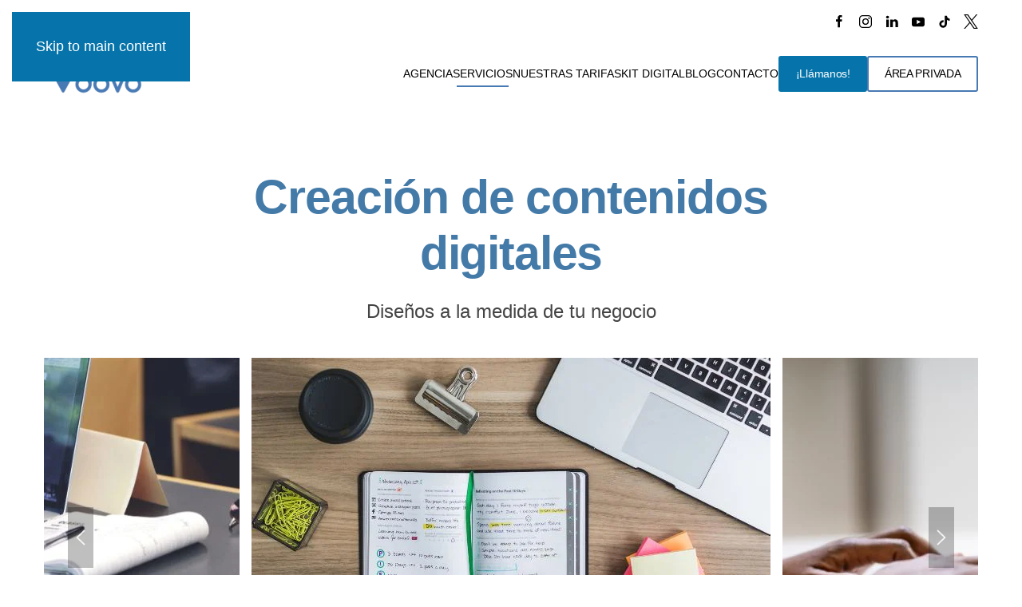

--- FILE ---
content_type: text/html; charset=utf-8
request_url: https://dovo.es/marketing-digital/creacion-de-contenidos
body_size: 19306
content:
<!DOCTYPE html>
<html lang="es-es" dir="ltr">
    
  <head>
  	<!-- Start TAGZ: -->
  	<meta name="twitter:description" content="Creación de contenidos para redes sociales y creación de contenido digital para el SEO de tu web, calidad certificada · Somos Dovo Marketing Digital..."/>
	<meta name="twitter:image" content="https://dovo.es/images/imagenes/06-servicios/creacion-contenidos.jpg"/>
	<meta name="twitter:title" content="Creación de Contenidos Digitales · Dovo Marketing Digital"/>
	<meta property="og:description" content="Creación de contenidos para redes sociales y creación de contenido digital para el SEO de tu web, calidad certificada · Somos Dovo Marketing Digital..."/>
	<meta property="og:image" content="https://dovo.es/images/imagenes/06-servicios/creacion-contenidos.jpg"/>
	<meta property="og:image:height" content="550"/>
	<meta property="og:image:width" content="650"/>
	<meta property="og:title" content="Creación de Contenidos Digitales · Dovo Marketing Digital"/>
	<meta property="og:url" content="https://dovo.es/marketing-digital/creacion-de-contenidos"/>
  	<!-- End TAGZ -->
  		
        <meta name="viewport" content="width=device-width, initial-scale=1">
        <link rel="icon" href="/images/imagenes/logo/favi/favi-96-border.png" sizes="any">
                <link rel="apple-touch-icon" href="/images/imagenes/logo/favi/favi-180-border.png">
        <meta charset="utf-8">
	<meta name="author" content="Pablo García">
	<meta name="description" content="Creación de contenidos para redes sociales y creación de contenido digital para el SEO de tu web, calidad certificada · Somos Dovo Marketing Digital">
	<meta name="generator" content="Joomla! - Open Source Content Management">
	<title>Creación de Contenidos Digitales · Dovo Marketing Digital</title>
<link href="/media/vendor/joomla-custom-elements/css/joomla-alert.min.css?0.2.0" rel="stylesheet">
	<link href="/plugins/system/gdpr/assets/css/cookieconsent.min.css?ef6e00" rel="stylesheet">
	<link href="/plugins/system/gdpr/assets/css/cookieconsentgooglecmp.min.css?ef6e00" rel="stylesheet">
	<link href="/plugins/system/gdpr/assets/css/cookieconsent.xtd.min.css?ef6e00" rel="stylesheet">
	<link href="/plugins/system/gdpr/assets/css/jquery.fancybox.min.css?ef6e00" rel="stylesheet">
	<link href="/media/system/css/joomla-fontawesome.min.css?4.5.32" rel="preload" as="style" onload="this.onload=null;this.rel='stylesheet'">
	<link href="/templates/yootheme/css/theme.9.css?1764927268" rel="stylesheet">
	<link href="/media/com_rstbox/css/engagebox.css?ef6e00" rel="stylesheet">
	<link href="/media/com_rsform/css/front.min.css?ef6e00" rel="stylesheet">
	<link href="/media/com_rsform/css/frameworks/uikit3/uikit-grid.min.css?ef6e00" rel="stylesheet">
	<link href="https://dovo.es/modules/mod_aa_whatsapp/assets/css/socicon.css" rel="stylesheet">
	<link href="https://dovo.es/modules/mod_aa_whatsapp/assets/css/style.css" rel="stylesheet">
	<link href="https://dovo.es/modules/mod_aa_whatsapp/assets/css/animate.css" rel="stylesheet">
	<style>div.cc-window.cc-floating{max-width:32em}@media(max-width: 639px){div.cc-window.cc-floating:not(.cc-center){max-width: none}}div.cc-window, span.cc-cookie-settings-toggler{font-size:16px}div.cc-revoke{font-size:16px}div.cc-settings-label,span.cc-cookie-settings-toggle{font-size:14px}div.cc-window.cc-banner{padding:1em 1.8em}div.cc-window.cc-floating{padding:2em 1.8em}input.cc-cookie-checkbox+span:before, input.cc-cookie-checkbox+span:after{border-radius:1px}div.cc-center,div.cc-floating,div.cc-checkbox-container,div.gdpr-fancybox-container div.fancybox-content,ul.cc-cookie-category-list li,fieldset.cc-service-list-title legend{border-radius:10px}div.cc-window a.cc-btn,span.cc-cookie-settings-toggle{border-radius:5px}</style>
	<style>div.cc-checkboxes-container input.cc-cookie-checkbox+span,fieldset.cc-cookie-list-title .gdpr_cookie_switcher label.gdpr_onoffswitch-label{border-radius:15px}div.cc-checkboxes-container input.cc-cookie-checkbox+span::before{border-radius:10px;height:14px;bottom: 2px;width:14px}fieldset.cc-cookie-list-title .gdpr_cookie_switcher span.gdpr_onoffswitch-switch{border-radius:10px;height:14px;top:2px;right:3px}fieldset.cc-cookie-list-title .gdpr_onoffswitchcookie.gdpr_cookie_switcher.disabled .gdpr_onoffswitch-switch{right:25px}div.cc-checkboxes-container input.cc-cookie-checkbox:checked+span::before{left:8px}div.cc-checkboxes-container input.cc-cookie-checkbox+span::before{left:3px}div.gdpr-component-view span.cc-checkboxes-placeholder,div.gdpr-component-view div.cc-checkboxes-container input.cc-cookie-checkbox+span::before{border-radius:10px}div.gdpr-component-view div.cc-checkboxes-container input.cc-cookie-checkbox+span::before{height: 14px;bottom: 2px;left:3px}div.gdpr-component-view div.cc-checkboxes-container input.cc-cookie-checkbox:checked+span::before{transform:translateX(22px)}</style>
	<style>.cc-window.cc-floating {
  border-radius: 10px;
}</style>
	<style>.eb-1 .eb-dialog{--eb-max-width:54px;--eb-height:54px;--eb-padding:0;--eb-border-radius:50%;--eb-background-color:rgba(255, 255, 255, 1);--eb-text-color:rgba(51, 51, 51, 1);--eb-dialog-shadow:var(--eb-shadow-elevation);text-align:center;--eb-border-style:none;--eb-border-color:rgba(0, 0, 0, 0.4);--eb-border-width:1px;--eb-overlay-enabled:0;--eb-bg-image-enabled:0;--eb-background-image:none;}.eb-1.eb-inst{--eb-margin:30px;justify-content:flex-end;align-items:flex-end;}.eb-1 .eb-close{--eb-close-button-inside:none;--eb-close-button-outside:none;--eb-close-button-icon:block;--eb-close-button-image:none;--eb-close-button-font-size:30px;--eb-close-button-color:rgba(136, 136, 136, 1);--eb-close-button-hover-color:rgba(85, 85, 85, 1);}.eb-1 .eb-dialog .eb-container{justify-content:center;min-height:100%;display:flex;flex-direction:column;}</style>
	<style>.eb-1 {
                --animation_duration: 300ms;

            }
        </style>
	<style>.ebSTP:hover {
    opacity: 0.8 !important;
}
.ebSTP .eb-container {
    cursor: pointer;
}
.eb-dialog {
margin: 20px 20px 100px 22px !important;
}</style>
<script type="application/json" class="joomla-script-options new">{"joomla.jtext":{"ERROR":"Error","MESSAGE":"Mensaje","NOTICE":"Notificación","WARNING":"Advertencia","JCLOSE":"Cerrar","JOK":"OK","JOPEN":"Abrir"},"system.paths":{"root":"","rootFull":"https://dovo.es/","base":"","baseFull":"https://dovo.es/"},"csrf.token":"5915e4676705709eec6a34ccbd8791fd","system.keepalive":{"interval":840000,"uri":"/component/ajax/?format=json"}}</script>
	<script src="/media/system/js/core.min.js?2cb912"></script>
	<script src="/media/vendor/jquery/js/jquery.min.js?3.7.1"></script>
	<script src="/plugins/system/gdpr/assets/js/user.js?ef6e00" defer></script>
	<script src="/media/legacy/js/jquery-noconflict.min.js?504da4"></script>
	<script src="/media/system/js/keepalive.min.js?08e025" type="module"></script>
	<script src="/media/system/js/messages.min.js?9a4811" type="module"></script>
	<script src="/plugins/system/gdpr/assets/js/jquery.fancybox.min.js?ef6e00" defer></script>
	<script src="/plugins/system/gdpr/assets/js/cookieconsent.min.js?ef6e00" defer></script>
	<script src="/plugins/system/gdpr/assets/js/init.js?ef6e00" defer></script>
	<script src="/templates/yootheme/vendor/assets/uikit/dist/js/uikit.min.js?4.5.32"></script>
	<script src="/templates/yootheme/vendor/assets/uikit/dist/js/uikit-icons-framerate.min.js?4.5.32"></script>
	<script src="/templates/yootheme/js/theme.js?4.5.32"></script>
	<script src="/media/com_rstbox/js/vendor/velocity.min.js?ef6e00"></script>
	<script src="/media/com_rstbox/js/vendor/velocity.ui.min.js?ef6e00"></script>
	<script src="/media/com_rstbox/js/engagebox.js?ef6e00"></script>
	<script data-source="gdprlock"></script>
	<script src="/media/com_rsform/js/script.min.js?ef6e00"></script>
	<script src="/media/com_rsform/js/frameworks/uikit3/uikit.min.js?ef6e00"></script>
	<script src="/media/com_rsform/js/frameworks/uikit3/uikit-icons.min.js?ef6e00"></script>
	<script src="https://dovo.es/modules/mod_aa_whatsapp/assets/js/script.js"></script>
	<script>				var COM_GDPR_DELETE_PROFILE = 'Borrar perfil'; 				var COM_GDPR_EXPORT_CSV_PROFILE = 'Exportar perfil en formato CSV'; 				var COM_GDPR_EXPORT_XLS_PROFILE = 'Exportar perfil en formato XLS'; 				var COM_GDPR_DELETE_PROFILE_REQUEST = 'Request to delete profile'; 				var COM_GDPR_EXPORT_PROFILE_REQUEST = 'Request to export profile data'; 				var COM_GDPR_PRIVACY_POLICY_REQUIRED = 'Obligatorio'; 				var COM_GDPR_DELETE_PROFILE_CONFIRMATION = '¿Seguro que quieres eliminar tu perfil?'; 				var COM_GDPR_PRIVACY_POLICY_ACCEPT = 'Acepto'; 				var COM_GDPR_PRIVACY_POLICY_NOACCEPT = 'No Acepto'; </script>
	<script>var gdpr_livesite='https://dovo.es/';var gdprCurrentOption = 'com_content';var gdprCurrentView = 'article';var gdprCurrentTask = '';var gdprCurrentLayout = '';var gdprCurrentUserId = 0;var gdprDebugMode = 0;var gdprDeleteButton = 1;var gdprExportButton = 1;var gdprPrivacyPolicyCheckbox = 0;var gdprPrivacyPolicyCheckboxLinkText = 'Política de privacidad';var gdprPrivacyPolicyCheckboxLink = '/politica-de-privacidad';var gdprPrivacyPolicyCheckboxLinkTitle = 'Acepte nuestra política de privacidad';var gdprPrivacyPolicyCheckboxOrder = 'right';var gdprRemoveAttributes = 1;var gdprForceSubmitButton = 0;var gdprRemoveSubmitButtonEvents = 0;var gdprPrivacyPolicyContainerTemplate = '<div class=\'control-group\'>{field}</div>';var gdprPrivacyPolicyLabelTemplate = '<div class=\'control-label\' style=\'display:inline-block\'>{label}</div>';var gdprPrivacyPolicyCheckboxTemplate = '<div class=\'controls\' style=\'display:inline-block;margin-left:20px\'>{checkbox}</div>';var gdprPrivacyPolicyControl = 0;var gdprFormSubmissionMethod = 'form';var gdprFormActionWorkingmode = 'base';var gdprCustomSubmissionMethodSelector = 'input[type=submit],button[type=submit],button[type=button]';var gdprConsentLogsFormfields = 'name,email,subject,message';var gdprConsentRegistryTrackPreviousConsent = 1;var gdprCustomAppendMethod = 0;var gdprCustomAppendMethodSelector = 'input[type=submit],button[type=submit]';var gdprCustomAppendMethodTargetElement = 'parent';var gdprCheckboxControlsClass = 0;var gdprCheckboxControlsClassList = 'required';var gdprPrivacyPolicyCheckboxConsentDate = 0;var gdprUserprofileButtonsWorkingmode = 0;</script>
	<script>var gdprCustomComponentsViewFormCheckboxSelector = '#userForm';</script>
	<script>var gdprDisallowPrivacyPolicy = 0;var gdprDisallowDeleteProfile = 0;var gdprDisallowExportProfile = 0;</script>
	<script type="application/ld+json">{"@context":"https://","@graph":[{"@type":"Organization","@id":"https://dovo.es/#/schema/Organization/base","name":"Dovo Marketing Digital","url":"https://dovo.es/"},{"@type":"WebSite","@id":"https://dovo.es/#/schema/WebSite/base","url":"https://dovo.es/","name":"Dovo Marketing Digital","publisher":{"@id":"https://dovo.es/#/schema/Organization/base"}},{"@type":"WebPage","@id":"https://dovo.es/#/schema/WebPage/base","url":"https://dovo.es/marketing-digital/creacion-de-contenidos","name":"Creación de Contenidos Digitales · Dovo Marketing Digital","description":"Creación de contenidos para redes sociales y creación de contenido digital para el SEO de tu web, calidad certificada · Somos Dovo Marketing Digital","isPartOf":{"@id":"https://dovo.es/#/schema/WebSite/base"},"about":{"@id":"https://dovo.es/#/schema/Organization/base"},"inLanguage":"es-ES"},{"@type":"Article","@id":"https://dovo.es/#/schema/com_content/article/47","name":"Creación de Contenidos","headline":"Creación de Contenidos","inLanguage":"es-ES","author":{"@type":"Person","name":"Pablo García"},"thumbnailUrl":"images/imagenes/06-servicios/creacion-contenidos.jpg","image":"images/imagenes/06-servicios/creacion-contenidos.jpg","articleSection":"Web","dateCreated":"2023-02-02T21:27:09+00:00","isPartOf":{"@id":"https://dovo.es/#/schema/WebPage/base"}}]}</script>
	<script>var gdprConfigurationOptions = { complianceType: 'opt-in',
																			  cookieConsentLifetime: 365,
																			  cookieConsentSamesitePolicy: '',
																			  cookieConsentSecure: 0,
																			  disableFirstReload: 0,
																	  		  blockJoomlaSessionCookie: 0,
																			  blockExternalCookiesDomains: 1,
																			  externalAdvancedBlockingModeCustomAttribute: 'src',
																			  allowedCookies: '',
																			  blockCookieDefine: 1,
																			  autoAcceptOnNextPage: 0,
																			  revokable: 1,
																			  lawByCountry: 0,
																			  checkboxLawByCountry: 1,
																			  blockPrivacyPolicy: 0,
																			  cacheGeolocationCountry: 0,
																			  countryAcceptReloadTimeout: 1000,
																			  usaCCPARegions: ["california"],
																			  countryEnableReload: 1,
																			  customHasLawCountries: [""],
																			  dismissOnScroll: 0,
																			  dismissOnTimeout: 0,
																			  containerSelector: 'html',
																			  hideOnMobileDevices: 0,
																			  autoFloatingOnMobile: 0,
																			  autoFloatingOnMobileThreshold: 1024,
																			  autoRedirectOnDecline: 0,
																			  autoRedirectOnDeclineLink: '',
																			  showReloadMsg: 0,
																			  showReloadMsgText: 'Applying preferences and reloading the page...',
																			  defaultClosedToolbar: 0,
																			  toolbarLayout: 'basic-header',
																			  toolbarTheme: 'block',
																			  toolbarButtonsTheme: 'decline_first',
																			  revocableToolbarTheme: 'basic',
																			  toolbarPosition: 'center',
																			  toolbarCenterTheme: 'extended',
																			  revokePosition: 'revoke-bottom',
																			  toolbarPositionmentType: 1,
																			  positionCenterSimpleBackdrop: 1,
																			  positionCenterBlurEffect: 0,
																			  preventPageScrolling: 1,
																			  popupEffect: 'fade',
																			  popupBackground: '#1c1c1c',
																			  popupText: '#ffffff',
																			  popupLink: '#ffffff',
																			  buttonBackground: '#ffffff',
																			  buttonBorder: '#ffffff',
																			  buttonText: '#1c1c1c',
																			  highlightOpacity: '100',
																			  highlightBackground: '#ffffff',
																			  highlightBorder: '#ffffff',
																			  highlightText: '#1c1c1c',
																			  highlightDismissBackground: '#ffffff',
																		  	  highlightDismissBorder: '#ffffff',
																		 	  highlightDismissText: '#ffffff',
																			  autocenterRevokableButton: 1,
																			  hideRevokableButton: 0,
																			  hideRevokableButtonOnscroll: 0,
																			  customRevokableButton: 1,
																			  customRevokableButtonAction: 2,
																			  headerText: '<p>Política de cookies</p>',
																			  messageText: 'Esta web usa cookies para brindarte la mejor experiencia, para optimizar la navegación y personalizarla según tus preferencias. Puedes hacer clic en \"Aceptar\" para aceptar el uso de todas las cookies, o hacer clic en Rechazar y no aceptarlas.',
																			  denyMessageEnabled: 1, 
																			  denyMessage: '<span class=\"tlid-translation translation\" lang=\"es\"><span class=\"\" title=\"\">Ha rechazado las cookies, para garantizar la mejor experiencia en este sitio web, consienta el uso de cookies.</span></span>',
																			  placeholderBlockedResources: 1, 
																			  placeholderBlockedResourcesAction: 'acceptall',
																	  		  placeholderBlockedResourcesText: 'Debe aceptar las cookies y volver a cargar la página para ver este contenido.',
																			  placeholderIndividualBlockedResourcesText: 'Debe aceptar las cookies de {dominio} y volver a cargar la página para ver este contenido.',
																			  placeholderIndividualBlockedResourcesAction: 1,
																			  placeholderOnpageUnlock: 1,
																			  scriptsOnpageUnlock: 1,
																			  autoDetectYoutubePoster: 1,
																			  autoDetectYoutubePosterApikey: 'AIzaSyAV_WIyYrUkFV1H8OKFYG8wIK8wVH9c82U',
																			  dismissText: 'Entendido',
																			  allowText: 'Aceptar',
																			  denyText: 'Rechazar',
																			  cookiePolicyLinkText: 'Política de cookies',
																			  cookiePolicyLink: '/politica-de-cookies',
																			  cookiePolicyRevocableTabText: 'Política de cookies',
																			  privacyPolicyLinkText: 'Política de privacidad',
																			  privacyPolicyLink: '/politica-de-privacidad',
																			  googleCMPTemplate: 1,
																			  enableGdprBulkConsent: 0,
																			  enableCustomScriptExecGeneric: 0,
																			  customScriptExecGeneric: '',
																			  categoriesCheckboxTemplate: 'cc-checkboxes-filled',
																			  toggleCookieSettings: 1,
																			  toggleCookieSettingsLinkedView: 0,
																			  toggleCookieSettingsButtonsArea: 0,
 																			  toggleCookieSettingsLinkedViewSefLink: '/component/gdpr/',
																	  		  toggleCookieSettingsText: '<span class="cc-cookie-settings-toggle">Configurar <span class="cc-cookie-settings-toggler">&#x2191;</span></span>',
																			  toggleCookieSettingsButtonBackground: '#1c1c1c',
																			  toggleCookieSettingsButtonBorder: '#ffffff',
																			  toggleCookieSettingsButtonText: '#ffffff',
																			  showLinks: 1,
																			  blankLinks: '_blank',
																			  autoOpenPrivacyPolicy: 0,
																			  openAlwaysDeclined: 0,
																			  cookieSettingsLabel: 'Configuración de cookies:',
															  				  cookieSettingsDesc: 'Elija qué tipo de cookies desea deshabilitar haciendo clic en las casillas de verificación. Haga clic en el nombre de una categoría para obtener más información sobre las cookies utilizadas.nformations about used cookies.',
																			  cookieCategory1Enable: 1,
																			  cookieCategory1Name: 'Necesarias',
																			  cookieCategory1Locked: 0,
																			  cookieCategory2Enable: 1,
																			  cookieCategory2Name: 'Preferencias',
																			  cookieCategory2Locked: 0,
																			  cookieCategory3Enable: 0,
																			  cookieCategory3Name: 'Estadísticas',
																			  cookieCategory3Locked: 0,
																			  cookieCategory4Enable: 1,
																			  cookieCategory4Name: 'Marketing',
																			  cookieCategory4Locked: 0,
																			  cookieCategoriesDescriptions: {categoryReadMore: 'Abrir los ajustes de las categorias',cat1:'<p>Para ofrecer las mejores experiencias, utilizamos tecnologías como las cookies para almacenar y/o acceder a la información del dispositivo. El consentimiento de estas tecnologías nos permitirá procesar datos como el comportamiento de navegación o las identificaciones únicas en este sitio. No consentir o retirar el consentimiento, puede afectar negativamente a ciertas características y funciones.</p>',cat2:'<p><span class=\"tlid-translation translation\" lang=\"es\"><span class=\"\" title=\"\">Las cookies de preferencia permiten que un sitio web recuerde información que cambia la forma en que se comporta o se ve el sitio web, como su idioma preferido o la región en la que se encuentra.</span></span></p>',cat3:'<p><span class=\"tlid-translation translation\" lang=\"es\"><span class=\"\" title=\"\">Las cookies estadísticas ayudan a los propietarios de sitios web a comprender cómo los visitantes interactúan con los sitios web mediante la recopilación y presentación de información de forma anónima.</span></span></p>',cat4:'<p><span class=\"tlid-translation translation\" lang=\"es\"><span title=\"\">Las cookies de marketing se utilizan para rastrear visitantes en sitios web.</span> <span class=\"\" title=\"\">La intención es mostrar anuncios que sean relevantes y atractivos para el usuario individual y, por lo tanto, más valiosos para los editores y anunciantes externos.</span></span></p>'},
																			  alwaysReloadAfterCategoriesChange: 0,
																			  preserveLockedCategories: 0,
																			  declineButtonBehavior: 'soft',
																			  blockCheckedCategoriesByDefault: 0,
																			  reloadOnfirstDeclineall: 0,
																			  trackExistingCheckboxSelectors: '',
															  		  		  trackExistingCheckboxConsentLogsFormfields: 'name,email,subject,message',
																			  allowallShowbutton: 1,
																			  allowallText: 'Aceptar todas',
																			  allowallButtonBackground: '#ffffff',
																			  allowallButtonBorder: '#ffffff',
																			  allowallButtonText: '#000000',
																			  allowallButtonTimingAjax: 'fast',
																			  includeAcceptButton: 0,
																			  includeDenyButton: 0,
																			  trackConsentDate: 1,
																			  execCustomScriptsOnce: 1,
																			  optoutIndividualResources: 1,
																			  blockIndividualResourcesServerside: 1,
																			  disableSwitchersOptoutCategory: 1,
																			  autoAcceptCategories: 1,
																			  allowallIndividualResources: 1,
																			  blockLocalStorage: 1,
																			  blockSessionStorage: 1,
																			  externalAdvancedBlockingModeTags: 'img,source,link,script',
																			  enableCustomScriptExecCategory1: 0,
																			  customScriptExecCategory1: '',
																			  enableCustomScriptExecCategory2: 0,
																			  customScriptExecCategory2: '',
																			  enableCustomScriptExecCategory3: 0,
																			  customScriptExecCategory3: '',
																			  enableCustomScriptExecCategory4: 0,
																			  customScriptExecCategory4: '',
																			  enableCustomDeclineScriptExecCategory1: 0,
																			  customScriptDeclineExecCategory1: '',
																			  enableCustomDeclineScriptExecCategory2: 0,
																			  customScriptDeclineExecCategory2: '',
																			  enableCustomDeclineScriptExecCategory3: 0,
																			  customScriptDeclineExecCategory3: '',
																			  enableCustomDeclineScriptExecCategory4: 0,
																			  customScriptDeclineExecCategory4: '',
																			  enableCMPPreferences: 1,																			  
																			  enableCMPStatistics: 1,
																			  enableCMPAds: 1,
																			  debugMode: 0
																		};var gdpr_ajax_livesite='https://dovo.es/';var gdpr_enable_log_cookie_consent=1;</script>
	<script>var gdprUseCookieCategories=1;var gdpr_ajaxendpoint_cookie_category_desc='https://dovo.es/index.php?option=com_gdpr&task=user.getCookieCategoryDescription&format=raw';</script>
	<script>var gdprCookieCategoryDisabled2=1;</script>
	<script>var gdprCookieCategoryDisabled3=1;</script>
	<script>var gdprCookieCategoryDisabled4=1;</script>
	<script>var gdprJSessCook='063999e0bb4135e16dc708ef4ecbe144';var gdprJSessVal='i39jodqgbl3p3cnfkh3g0airv0';var gdprJAdminSessCook='3ed09e50d0d8558fad14b82d23a724b8';var gdprPropagateCategoriesSession=2;var gdprAlwaysPropagateCategoriesSession=1;var gdprAlwaysCheckCategoriesSession=0;</script>
	<script>var gdprFancyboxWidth=700;var gdprFancyboxHeight=800;var gdprCloseText='Cerrar';</script>
	<script>window.yootheme ||= {}; var $theme = yootheme.theme = {"i18n":{"close":{"label":"Close"},"totop":{"label":"Back to top"},"marker":{"label":"Open"},"navbarToggleIcon":{"label":"Abrir men\u00fa"},"paginationPrevious":{"label":"Previous page"},"paginationNext":{"label":"Pr\u00f3xima P\u00e1gina"},"searchIcon":{"toggle":"Open Search","submit":"Submit Search"},"slider":{"next":"Next slide","previous":"Previous slide","slideX":"Slide %s","slideLabel":"%s of %s"},"slideshow":{"next":"Next slide","previous":"Previous slide","slideX":"Slide %s","slideLabel":"%s of %s"},"lightboxPanel":{"next":"Next slide","previous":"Previous slide","slideLabel":"%s of %s","close":"Close"}}};</script>
	<script>
document.addEventListener('DOMContentLoaded', function() {
    document.querySelector('.ebSTP').addEventListener('click', function(e) {
        e.preventDefault();
        window.scrollTo({ top: 0, left: 0, behavior: 'smooth' });
    });
});
</script>
	<script>if (typeof window.grecaptcha !== 'undefined') { grecaptcha.ready(function() { grecaptcha.execute("6Lf_weIkAAAAALcFdoFDCJTFaWCJgqFYuR0Dh2C0", {action:'homepage'});}); }</script>
	<script>RSFormPro.limitSelections(4, 'Aceptar la politica de privacidad', 1);</script>
	<script>RSFormProUtils.addEvent(window, 'load', function(){
	RSFormPro.setHTML5Validation('4', false, {"parent":"","field":"uk-form-danger"}, 0);  
});</script>
	<script>function loadScript(a){var b=document.getElementsByTagName("head")[0],c=document.createElement("script");c.type="text/javascript",c.src="https://tracker.metricool.com/resources/be.js",c.onreadystatechange=a,c.onload=a,b.appendChild(c)}loadScript(function(){beTracker.t({hash:"21806ace7d953aa29ae076f1675e85ab"})});</script>
<link rel="stylesheet" href="https://pdcc.gdpr.es/pdcc.min.css">
<script charset="utf-8" src="https://pdcc.gdpr.es/pdcc.min.js"></script>

<script type="text/javascript">
PDCookieConsent.config({
"brand": {
"dev" : true,
"name": "DATA5",
"url" : "https://data5.es",
"websiteOwner" : ""
},
"showRejectButton": true,
"cookiePolicyLink": "https://dovo.es/politica-de-cookies",
"hideModalIn": ["https://dovo.es/politica-de-cookies"],
"styles": {
"primaryButton": {
"bgColor" : "#EEEEEE",
"txtColor": "#333333"
},
"secondaryButton": {
"bgColor" : "#EEEEEE",
"txtColor": "#333333"
},
"rejectButton": {
"bgColor": "#EEEEEE",
"txtColor": "#333333"
}
}
    });
</script>

    </head>
    <body class="">

        <div class="uk-hidden-visually uk-notification uk-notification-top-left uk-width-auto">
            <div class="uk-notification-message">
                <a href="#tm-main" class="uk-link-reset">Skip to main content</a>
            </div>
        </div>

        
        
        <div class="tm-page">

                        


<header class="tm-header-mobile uk-hidden@l">


        <div uk-sticky show-on-up animation="uk-animation-slide-top" cls-active="uk-navbar-sticky" sel-target=".uk-navbar-container">
    
        <div class="uk-navbar-container">

            <div class="uk-container uk-container-expand">
                <nav class="uk-navbar" uk-navbar="{&quot;align&quot;:&quot;center&quot;,&quot;container&quot;:&quot;.tm-header-mobile &gt; [uk-sticky]&quot;,&quot;boundary&quot;:&quot;.tm-header-mobile .uk-navbar-container&quot;}">

                                        <div class="uk-navbar-left">

                                                    <a href="https://dovo.es/" aria-label="Volver al Inicio" class="uk-logo uk-navbar-item">
    <picture>
<source type="image/webp" srcset="/templates/yootheme/cache/3b/logo-1-3bf3a152.webp 140w, /templates/yootheme/cache/ae/logo-1-ae6b3184.webp 187w" sizes="(min-width: 140px) 140px">
<img alt="Dovo Marketing Digital Aranda de Duero" loading="eager" src="/templates/yootheme/cache/69/logo-1-69c6d478.png" width="140" height="67">
</picture><picture>
<source type="image/webp" srcset="/templates/yootheme/cache/b6/logo-dovo-negro-180x87-b68c160c.webp 140w, /templates/yootheme/cache/58/logo-dovo-negro-180x87-58ffcc23.webp 179w" sizes="(min-width: 140px) 140px">
<img class="uk-logo-inverse" alt="Dovo Marketing Digital Aranda de Duero" loading="eager" src="/templates/yootheme/cache/46/logo-dovo-negro-180x87-4687ff80.png" width="140" height="68">
</picture></a>
                        
                        
                        
                    </div>
                    
                    
                                        <div class="uk-navbar-right">

                                                    
<div class="uk-navbar-item" id="module-128">

    
    


<style type="text/css">

    
    span.aa_whatsapp_button,span.aa_whatsapp_rectangular_button{
        right: 10px;
        bottom: 250px;
        background-color: #2ecc71;
        color:#ffffff    }

    
        @media screen and (min-width:600px) {
        span.aa_whatsapp_button,span.aa_whatsapp_rectangular_button {
            display: none;
        }
    }
    



</style>



    <span data-phone="34624105733" data-msg="En que puedo ayudarte" class="animated shake aa_whatsapp_button">
        <i class="socicon-whatsapp"></i>
    </span>
























</div>

                        
                                                    <a uk-toggle href="#tm-dialog-mobile" class="uk-navbar-toggle">

        
        <div uk-navbar-toggle-icon></div>

        
    </a>
                        
                    </div>
                    
                </nav>
            </div>

        </div>

        </div>
    



        <div id="tm-dialog-mobile" uk-offcanvas="container: true; overlay: true" mode="slide" flip>
        <div class="uk-offcanvas-bar uk-flex uk-flex-column">

                        <button class="uk-offcanvas-close uk-close-large" type="button" uk-close uk-toggle="cls: uk-close-large; mode: media; media: @s"></button>
            
                        <div class="uk-margin-auto-bottom">
                
<div class="uk-grid uk-child-width-1-1" uk-grid>    <div>
<div class="uk-panel" id="module-124">

    
    
<div class="uk-margin-remove-last-child custom" ><p><a class="uk-button uk-button-secondary" href="/acceso-clientes">ÁREA PRIVADA</a></p>
<p><a class="uk-button uk-button-secondary" href="tel:+34 947 69 11 13"> ¡Llámanos!</a></p></div>

</div>
</div>    <div>
<div class="uk-panel" id="module-116">

    
    
<ul class="uk-nav uk-nav-default">
    
	<li class="item-189"><a href="/agencia-de-marketing-digital-en-aranda-de-duero" title="Dovo Empresa de Marketing Digital">Empresa</a></li>
	<li class="item-190 uk-active uk-parent"><a href="/marketing-digital">Servicios</a>
	<ul class="uk-nav-sub">

		<li class="item-191"><a href="/marketing-digital/redes-sociales">Redes sociales</a></li>
		<li class="item-192"><a href="/marketing-digital/diseno-web">Diseño web</a></li>
		<li class="item-193 uk-active"><a href="/marketing-digital/creacion-de-contenidos">Creación de Contenidos</a></li>
		<li class="item-194"><a href="/marketing-digital/video-marketing">Video Marketing</a></li>
		<li class="item-195"><a href="/marketing-digital/posicionamiento-seo-sem">Posicionamiento SEO/SEM</a></li>
		<li class="item-196"><a href="/marketing-digital/e-commerce">E-commerce</a></li></ul></li>
	<li class="item-285"><a href="/nuestras-tarifas">Nuestras tarifas</a></li>
	<li class="item-198"><a href="/agente-digitalizador">Kit digital</a></li>
	<li class="item-199"><a href="/blog">Blog</a></li>
	<li class="item-200"><a href="/contacto">Contacto</a></li></ul>

</div>
</div></div>
            </div>
            
                        <div class="uk-grid-margin">
                
<div class="uk-panel" id="module-117">

    
    <div class="uk-grid tm-grid-expand uk-child-width-1-1 uk-grid-margin">
<div class="uk-width-1-1">
    
        
            
            
            
                
                    
<div class="uk-margin">
        <a class="el-link" href="/"><picture>
<source type="image/webp" srcset="/templates/yootheme/cache/36/logo-blanco-320-36b88065.webp 187w, /templates/yootheme/cache/7e/logo-blanco-320-7ef67d95.webp 319w" sizes="(min-width: 187px) 187px">
<img src="/templates/yootheme/cache/12/logo-blanco-320-12b86140.png" width="187" height="85" class="el-image" alt loading="lazy">
</picture></a>    
    
</div>
                
            
        
    
</div></div>
</div>

            </div>
            
        </div>
    </div>
    
    
    

</header>


<div class="tm-toolbar tm-toolbar-default uk-visible@l">
    <div class="uk-container uk-flex uk-flex-middle">

        
                <div class="uk-margin-auto-left">
            <div class="uk-grid-medium uk-child-width-auto uk-flex-middle" uk-grid="margin: uk-margin-small-top">
                <div>
<div class="uk-panel" id="module-tm-3">

    
    <ul class="uk-grid uk-flex-inline uk-flex-middle uk-flex-nowrap uk-grid-small">                    <li><a href="https://www.facebook.com/dovomarketing/" class="uk-preserve-width uk-icon-link" rel="noreferrer" target="_blank"><span uk-icon="icon: facebook; width: 18; height: 18;"></span></a></li>
                    <li><a href="https://www.instagram.com/dovomarketing/" class="uk-preserve-width uk-icon-link" rel="noreferrer" target="_blank"><span uk-icon="icon: instagram; width: 18; height: 18;"></span></a></li>
                    <li><a href="https://www.linkedin.com/company/dovoapps" class="uk-preserve-width uk-icon-link" rel="noreferrer" target="_blank"><span uk-icon="icon: linkedin; width: 18; height: 18;"></span></a></li>
                    <li><a href="https://www.youtube.com/channel/UCj0gOFGEwq62Qc63LVOsx3w" class="uk-preserve-width uk-icon-link" rel="noreferrer" target="_blank"><span uk-icon="icon: youtube; width: 18; height: 18;"></span></a></li>
                    <li><a href="https://www.tiktok.com/@dovomarketing?_t=8qyLx4Nt52O&amp;_r=1" class="uk-preserve-width uk-icon-link" rel="noreferrer" target="_blank"><span uk-icon="icon: tiktok; width: 18; height: 18;"></span></a></li>
                    <li><a href="https://twitter.com/dovoaranda" class="uk-preserve-width uk-icon-link" rel="noreferrer" target="_blank"><picture>
<source type="image/webp" srcset="/templates/yootheme/cache/f2/twitter_5968958-f2faee4a.webp 18w, /templates/yootheme/cache/d5/twitter_5968958-d517994e.webp 36w" sizes="(min-width: 18px) 18px">
<img src="/templates/yootheme/cache/59/twitter_5968958-59271502.png" width="18" height="18" alt loading="eager">
</picture></a></li>
            </ul>
</div>
</div>
            </div>
        </div>
        
    </div>
</div>

<header class="tm-header uk-visible@l">



        <div uk-sticky media="@l" cls-active="uk-navbar-sticky" sel-target=".uk-navbar-container">
    
        <div class="uk-navbar-container">

            <div class="uk-container">
                <nav class="uk-navbar" uk-navbar="{&quot;align&quot;:&quot;center&quot;,&quot;container&quot;:&quot;.tm-header &gt; [uk-sticky]&quot;,&quot;boundary&quot;:&quot;.tm-header .uk-navbar-container&quot;}">

                                        <div class="uk-navbar-left">

                                                    <a href="https://dovo.es/" aria-label="Volver al Inicio" class="uk-logo uk-navbar-item">
    <picture>
<source type="image/webp" srcset="/templates/yootheme/cache/a0/logo-1-a0f2ae48.webp 130w, /templates/yootheme/cache/1a/logo-1-1a994b8b.webp 186w" sizes="(min-width: 130px) 130px">
<img alt="Dovo Marketing Digital Aranda de Duero" loading="eager" src="/templates/yootheme/cache/f2/logo-1-f2c7db62.png" width="130" height="63">
</picture><picture>
<source type="image/webp" srcset="/templates/yootheme/cache/2d/logo-dovo-negro-180x87-2d8d1916.webp 130w, /templates/yootheme/cache/43/logo-dovo-negro-180x87-4306f128.webp 180w" sizes="(min-width: 130px) 130px">
<img class="uk-logo-inverse" alt="Dovo Marketing Digital Aranda de Duero" loading="eager" src="/templates/yootheme/cache/dd/logo-dovo-negro-180x87-dd86f09a.png" width="130" height="63">
</picture></a>
                        
                        
                        
                    </div>
                    
                    
                                        <div class="uk-navbar-right">

                                                    
<ul class="uk-navbar-nav">
    
	<li class="item-110"><a href="/agencia-de-marketing-digital-en-aranda-de-duero" title="Agencia Marketing Digital Dovo Marketing">Agencia</a></li>
	<li class="item-119 uk-active uk-parent"><a href="/marketing-digital" title="Marketing digital - Redes Sociales y Posicionamiento web - Dovo">Servicios</a>
	<div class="uk-drop uk-navbar-dropdown uk-navbar-dropdown-width-2" style="width: 850px;"><div class="uk-drop-grid uk-child-width-1-2" uk-grid><div><ul class="uk-nav uk-nav-secondary">

		<li class="item-154"><a href="/marketing-digital/redes-sociales" title="Redes Sociales en Aranda de Duero · Dovo Marketing Digital" class="uk-preserve-width"><div class="uk-grid uk-grid-small uk-flex-middle"><div class="uk-width-auto"><img src="/images/imagenes/08-iconos/1.svg" width="52" height="52" alt loading="eager"></div><div class="uk-width-expand">Redes sociales<div class="uk-nav-subtitle">Somos tu Community Manager</div></div></div></a></li>
		<li class="item-155"><a href="/marketing-digital/diseno-web" title="Diseño Web en Aranda de Duero · Dovo Marketing Digital" class="uk-preserve-width"><div class="uk-grid uk-grid-small uk-flex-middle"><div class="uk-width-auto"><img src="/images/imagenes/08-iconos/2.svg" width="52" height="52" alt loading="eager"></div><div class="uk-width-expand">Diseño web<div class="uk-nav-subtitle">Diseño profesional a medida</div></div></div></a></li>
		<li class="item-156 uk-active"><a href="/marketing-digital/creacion-de-contenidos" title="Creación de Contenidos Digitales · Dovo Marketing Digital" class="uk-preserve-width"><div class="uk-grid uk-grid-small uk-flex-middle"><div class="uk-width-auto"><img src="/images/imagenes/08-iconos/3.svg" width="52" height="52" alt loading="eager"></div><div class="uk-width-expand">Creación de Contenidos<div class="uk-nav-subtitle">Diseñamos contenidos en múltiples formatos para el éxito de tu negocio</div></div></div></a></li></ul></div><div><ul class="uk-nav uk-nav-secondary">

		<li class="item-157"><a href="/marketing-digital/video-marketing" title="Video Marketing y publicidad en Redes Sociales - Dovo Marketing" class="uk-preserve-width"><div class="uk-grid uk-grid-small uk-flex-middle"><div class="uk-width-auto"><img src="/images/imagenes/08-iconos/4.svg" width="52" height="52" alt loading="eager"></div><div class="uk-width-expand">Video Marketing<div class="uk-nav-subtitle">Creamos y gestionamos tu campaña de vídeo con una gran calidad a un precio sin competencia.</div></div></div></a></li>
		<li class="item-158"><a href="/marketing-digital/posicionamiento-seo-sem" title="Posicionamiento SEO y SEM - Agencia de Marketing Digital Dovo" class="uk-preserve-width"><div class="uk-grid uk-grid-small uk-flex-middle"><div class="uk-width-auto"><img src="/images/imagenes/08-iconos/5.svg" width="52" height="52" alt loading="eager"></div><div class="uk-width-expand">Posicionamiento SEO/SEM<div class="uk-nav-subtitle">Si no te encuentran, no existes</div></div></div></a></li>
		<li class="item-183"><a href="/marketing-digital/e-commerce" title="Tiendas Online Dovo Marketing Ecommerce" class="uk-preserve-width"><div class="uk-grid uk-grid-small uk-flex-middle"><div class="uk-width-auto"><img src="/images/imagenes/08-iconos/6.svg" width="52" height="52" alt loading="eager"></div><div class="uk-width-expand">E-commerce<div class="uk-nav-subtitle">Aumenta tus ventas</div></div></div></a></li></ul></div></div></div></li>
	<li class="item-215"><a href="/nuestras-tarifas" title="Pack Gestión Redes Sociales - Especialistas en Marketing Digital">Nuestras tarifas</a></li>
	<li class="item-182"><a href="/agente-digitalizador" title="Agente Digitalizador para redes sociales Dovo Marketing">Kit digital</a></li>
	<li class="item-117"><a href="/blog">Blog</a></li>
	<li class="item-181"><a href="/contacto" title="En contínuo contacto contigo · Dovo Marketing Digital">Contacto</a></li></ul>

                        
                                                    
<div class="uk-navbar-item" id="module-90">

    
    
<div class="uk-margin-remove-last-child custom" ><p><a class="uk-button uk-button-secondary" href="tel:+34 947 69 11 13"> ¡Llámanos!</a></p></div>

</div>

<div class="uk-navbar-item" id="module-120">

    
    
<div class="uk-margin-remove-last-child custom" ><p><a class="uk-button uk-button-primary" href="/acceso-clientes">ÁREA PRIVADA</a></p></div>

</div>

                        
                    </div>
                    
                </nav>
            </div>

        </div>

        </div>
    







</header>

            
            

            <main id="tm-main" >

                
                <div id="system-message-container" aria-live="polite"></div>

                <!-- Builder #page -->
<div class="uk-section-default uk-section uk-padding-remove-bottom" uk-scrollspy="target: [uk-scrollspy-class]; cls: uk-animation-slide-bottom-small; delay: false;">
    
        
        
        
            
                                <div class="uk-container">                
                    <div class="uk-grid tm-grid-expand uk-child-width-1-1 uk-grid-margin">
<div class="uk-width-1-1">
    
        
            
            
            
                
                    
<h1 class="uk-heading-small uk-text-primary uk-text-center" uk-scrollspy-class>        Creación de contenidos<br>digitales    </h1><div class="uk-panel uk-text-large uk-margin uk-width-2xlarge uk-margin-auto uk-text-center" uk-scrollspy-class><p>Diseños a la medida de tu negocio</p></div>
                
            
        
    
</div></div><div class="uk-grid tm-grid-expand uk-child-width-1-1 uk-grid-margin">
<div class="uk-width-1-1">
    
        
            
            
            
                
                    
<div class="uk-slider-container uk-margin uk-text-center" uk-slider="center: 1; autoplay: 1;  autoplayInterval: 5000;" uk-scrollspy-class>
    <div class="uk-position-relative">
        
            <div class="uk-slider-items uk-grid uk-grid-small">                                <div class="uk-flex uk-flex-center">
<div class="el-item uk-flex uk-flex-column uk-inline-clip">
    
        
<picture>
<source type="image/webp" srcset="/templates/yootheme/cache/d6/2-d6c32400.webp 650w" sizes="(min-width: 650px) 650px">
<img src="/templates/yootheme/cache/b6/2-b600d7a9.jpeg" width="650" height="450" alt="Diseño web Dovo en Aranda de Duero" loading="eager" class="el-image uk-transition-opaque uk-flex-1 uk-object-cover">
</picture>

        
        
        
    
</div></div>                                <div class="uk-flex uk-flex-center">
<div class="el-item uk-flex uk-flex-column uk-inline-clip">
    
        
<picture>
<source type="image/webp" srcset="/templates/yootheme/cache/d7/3-d7668db6.webp 650w" sizes="(min-width: 650px) 650px">
<img src="/templates/yootheme/cache/36/3-36f0c0b6.jpeg" width="650" height="450" alt="Diseño web Dovo en Aranda de Duero" loading="eager" class="el-image uk-transition-opaque uk-flex-1 uk-object-cover">
</picture>

        
        
        
    
</div></div>                                <div class="uk-flex uk-flex-center">
<div class="el-item uk-flex uk-flex-column uk-inline-clip">
    
        
<picture>
<source type="image/webp" srcset="/templates/yootheme/cache/d3/4-d31ed1b4.webp 650w" sizes="(min-width: 650px) 650px">
<img src="/templates/yootheme/cache/02/4-02c2a969.jpeg" width="650" height="450" alt="Diseño web Dovo en Aranda de Duero" loading="eager" class="el-image uk-transition-opaque uk-flex-1 uk-object-cover">
</picture>

        
        
        
    
</div></div>                                <div class="uk-flex uk-flex-center">
<div class="el-item uk-flex uk-flex-column uk-inline-clip">
    
        
<picture>
<source type="image/webp" srcset="/templates/yootheme/cache/4c/5-4cdfeda1.webp 650w" sizes="(min-width: 650px) 650px">
<img src="/templates/yootheme/cache/1c/5-1c562bd5.jpeg" width="650" height="450" alt="Diseño web Dovo en Aranda de Duero" loading="eager" class="el-image uk-transition-opaque uk-flex-1 uk-object-cover">
</picture>

        
        
        
    
</div></div>                                <div class="uk-flex uk-flex-center">
<div class="el-item uk-flex uk-flex-column uk-inline-clip">
    
        
<picture>
<source type="image/webp" srcset="/templates/yootheme/cache/d0/6-d05582d8.webp 650w" sizes="(min-width: 650px) 650px">
<img src="/templates/yootheme/cache/d8/6-d8538116.jpeg" width="650" height="450" alt="Diseño web Dovo en Aranda de Duero" loading="eager" class="el-image uk-transition-opaque uk-flex-1 uk-object-cover">
</picture>

        
        
        
    
</div></div>                                <div class="uk-flex uk-flex-center">
<div class="el-item uk-flex uk-flex-column uk-inline-clip">
    
        
<picture>
<source type="image/webp" srcset="/templates/yootheme/cache/4f/7-4f94becd.webp 650w" sizes="(min-width: 650px) 650px">
<img src="/templates/yootheme/cache/c6/7-c6c703aa.jpeg" width="650" height="450" alt="Diseño web Dovo en Aranda de Duero" loading="eager" class="el-image uk-transition-opaque uk-flex-1 uk-object-cover">
</picture>

        
        
        
    
</div></div>                            </div>
        
                

    <div class="uk-visible@s uk-position-medium uk-position-center-left" uk-inverse>    <a class="el-slidenav" href="#" uk-slidenav-previous uk-slider-item="previous"></a>    </div>
    <div class="uk-visible@s uk-position-medium uk-position-center-right" uk-inverse>    <a class="el-slidenav" href="#" uk-slidenav-next uk-slider-item="next"></a>    </div>
        
        
    </div>
    

</div>
                
            
        
    
</div></div><div class="uk-margin-xlarge uk-container uk-container-xsmall"><div class="uk-grid tm-grid-expand uk-child-width-1-1">
<div class="uk-width-1-1">
    
        
            
            
            
                
                    <div class="uk-panel uk-margin-medium"><p>Tener un buen diseño en tu marca o <strong>publicidad</strong> le dará fuerza a tus productos y a tu imagen de <strong>marca</strong>, cubriendo las necesidades de comunicación visual, adaptando imagen y texto para comunicar un mensaje específico a un determinado grupo de personas, con objetivos claros y definidos.</p>
<p>Para ello disponemos de un amplio abanico de posibilidades para transformar tus ideas en los <strong>contenidos</strong> más apropiados para conseguir el éxito, desde soportes impresos hasta plataformas de <strong>vídeo</strong>.</p>
<p>Más del 80% de las empresas ya introducen los vídeos como pieza clave en su estrategia de marketing. Pero no es necesario hacer una gran producción para nutrir nuestras redes de contenido de calidad, sabiendo el formato que necesitamos y lo que queremos transmitir. Los vídeos cortos pueden ser una herramienta muy potente. Accede a toda la información haciendo clic aquí.</p></div>
                
            
        
    
</div></div></div>
                                </div>                
            
        
    
</div>
<div id="popular-tutorials" class="uk-section-default uk-section uk-section-large" uk-scrollspy="target: [uk-scrollspy-class]; cls: uk-animation-fade; delay: false;">
    
        
        
        
            
                                <div class="uk-container">                
                    <div class="uk-grid tm-grid-expand uk-grid-margin" uk-grid>
<div class="uk-grid-item-match uk-flex-middle uk-width-2-3@s">
    
        
            
            
                        <div class="uk-panel uk-width-1-1">            
                
                    
<h2 class="uk-text-left@s uk-text-center" uk-scrollspy-class>        ¿Qué hacemos?    </h2>
                
                        </div>            
        
    
</div>
<div class="uk-grid-item-match uk-flex-middle uk-width-1-3@s">
    
        
            
            
                        <div class="uk-panel uk-width-1-1">            
                
                    
<div class="uk-margin uk-text-right@s uk-text-center" uk-scrollspy-class>
    
    
        
        
<a class="el-content uk-button uk-button-secondary" href="/contacto">
    
        Contactar    
    
</a>


        
    
    
</div>

                
                        </div>            
        
    
</div></div><div class="uk-grid tm-grid-expand uk-child-width-1-1 uk-grid-margin">
<div class="uk-width-1-1">
    
        
            
            
            
                
                    
<div class="uk-margin">
    
        <div class="uk-grid uk-child-width-1-1 uk-child-width-1-2@s uk-child-width-1-2@m uk-grid-match" uk-grid>                <div>
<div class="el-item uk-flex uk-flex-column" uk-scrollspy-class="uk-animation-fade">
        <a class="uk-flex-1 uk-card uk-card-default uk-card-hover uk-link-toggle" href="#" uk-scroll>    
        
            
                
            
            
                                <div class="uk-card-media-top">

    
                <picture>
<source type="image/webp" srcset="/templates/yootheme/cache/2a/1-2a8f83b8.webp 610w, /templates/yootheme/cache/6f/1-6f40e4f6.webp 650w" sizes="(min-width: 610px) 610px">
<img src="/templates/yootheme/cache/16/1-16e817f5.jpeg" width="610" height="422" alt loading="lazy" class="el-image">
</picture>        
        
    
</div>                
                                <div class="uk-card-body uk-margin-remove-first-child">                
                    

        
                <h3 class="el-title uk-h5 uk-margin-top uk-margin-remove-bottom">                        IMAGEN CORPORATIVA                    </h3>        
        
    
        
        
                <div class="el-content uk-panel uk-margin-top"><p>Creación de marca, diseño de logotipo, manual de estilo, diseño de creatividades para redes sociales y web...</p></div>        
        
        

                                </div>                
                
            
        
        </a>    
</div></div>
                <div>
<div class="el-item uk-flex uk-flex-column" uk-scrollspy-class="uk-animation-fade">
        <a class="uk-flex-1 uk-card uk-card-default uk-card-hover uk-link-toggle" href="#" uk-scroll>    
        
            
                
            
            
                                <div class="uk-card-media-top">

    
                <picture>
<source type="image/webp" srcset="/templates/yootheme/cache/5f/2-5f6649f4.webp 610w, /templates/yootheme/cache/31/2-31b8a2cc.webp 650w" sizes="(min-width: 610px) 610px">
<img src="/templates/yootheme/cache/3b/2-3b8e1803.jpeg" width="610" height="422" alt loading="lazy" class="el-image">
</picture>        
        
    
</div>                
                                <div class="uk-card-body uk-margin-remove-first-child">                
                    

        
                <h3 class="el-title uk-h5 uk-margin-top uk-margin-remove-bottom">                        PUBLICIDAD IMPRESA                    </h3>        
        
    
        
        
                <div class="el-content uk-panel uk-margin-top"><p>Flyers, carteles, folletos, papelería comercial...</p></div>        
        
        

                                </div>                
                
            
        
        </a>    
</div></div>
                <div>
<div class="el-item uk-flex uk-flex-column" uk-scrollspy-class="uk-animation-fade">
        <a class="uk-flex-1 uk-card uk-card-default uk-card-hover uk-link-toggle" href="#" uk-scroll>    
        
            
                
            
            
                                <div class="uk-card-media-top">

    
                <picture>
<source type="image/webp" srcset="/templates/yootheme/cache/5e/3-5ec3e042.webp 610w, /templates/yootheme/cache/29/3-291270a8.webp 650w" sizes="(min-width: 610px) 610px">
<img src="/templates/yootheme/cache/bb/3-bb7e0f1c.jpeg" width="610" height="422" alt loading="lazy" class="el-image">
</picture>        
        
    
</div>                
                                <div class="uk-card-body uk-margin-remove-first-child">                
                    

        
                <h3 class="el-title uk-h5 uk-margin-top uk-margin-remove-bottom">                        CATÁLOGOS                    </h3>        
        
    
        
        
                <div class="el-content uk-panel uk-margin-top"><p>Diseño y maquetación en diferentes medidas y formatos.</p></div>        
        
        

                                </div>                
                
            
        
        </a>    
</div></div>
                <div>
<div class="el-item uk-flex uk-flex-column" uk-scrollspy-class="uk-animation-fade">
        <a class="uk-flex-1 uk-card uk-card-default uk-card-hover uk-link-toggle" href="#" uk-scroll>    
        
            
                
            
            
                                <div class="uk-card-media-top">

    
                <picture>
<source type="image/webp" srcset="/templates/yootheme/cache/5a/4-5abbbc40.webp 610w, /templates/yootheme/cache/62/4-62464f94.webp 650w" sizes="(min-width: 610px) 610px">
<img src="/templates/yootheme/cache/8f/4-8f4c66c3.jpeg" width="610" height="422" alt loading="lazy" class="el-image">
</picture>        
        
    
</div>                
                                <div class="uk-card-body uk-margin-remove-first-child">                
                    

        
                <h3 class="el-title uk-h5 uk-margin-top uk-margin-remove-bottom">                        PAPELERÍA COMERCIAL                    </h3>        
        
    
        
        
                <div class="el-content uk-panel uk-margin-top"><p>Cubrimos todas tus necesidades relacionadas con la papelería comercial.</p></div>        
        
        

                                </div>                
                
            
        
        </a>    
</div></div>
                <div>
<div class="el-item uk-flex uk-flex-column" uk-scrollspy-class="uk-animation-fade">
        <a class="uk-flex-1 uk-card uk-card-default uk-card-hover uk-link-toggle" href="#" uk-scroll>    
        
            
                
            
            
                                <div class="uk-card-media-top">

    
                <picture>
<source type="image/webp" srcset="/templates/yootheme/cache/5b/5-5b1e15f6.webp 610w, /templates/yootheme/cache/7a/5-7aec9df0.webp 650w" sizes="(min-width: 610px) 610px">
<img src="/templates/yootheme/cache/0f/5-0fbc71dc.jpeg" width="610" height="422" alt loading="lazy" class="el-image">
</picture>        
        
    
</div>                
                                <div class="uk-card-body uk-margin-remove-first-child">                
                    

        
                <h3 class="el-title uk-h5 uk-margin-top uk-margin-remove-bottom">                        FOTOMONTAJES                    </h3>        
        
    
        
        
                <div class="el-content uk-panel uk-margin-top"><p>Todo tipo de fotomontajes y retoque de imágenes.</p></div>        
        
        

                                </div>                
                
            
        
        </a>    
</div></div>
                <div>
<div class="el-item uk-flex uk-flex-column" uk-scrollspy-class="uk-animation-fade">
        <a class="uk-flex-1 uk-card uk-card-default uk-card-hover uk-link-toggle" href="#" uk-scroll>    
        
            
                
            
            
                                <div class="uk-card-media-top">

    
                <picture>
<source type="image/webp" srcset="/templates/yootheme/cache/59/6-59f0ef2c.webp 610w, /templates/yootheme/cache/53/6-5313eb5c.webp 650w" sizes="(min-width: 610px) 610px">
<img src="/templates/yootheme/cache/55/6-55dd4ebc.jpeg" width="610" height="422" alt loading="lazy" class="el-image">
</picture>        
        
    
</div>                
                                <div class="uk-card-body uk-margin-remove-first-child">                
                    

        
                <h3 class="el-title uk-h5 uk-margin-top uk-margin-remove-bottom">                        MERCHANDISING                    </h3>        
        
    
        
        
                <div class="el-content uk-panel uk-margin-top"><p>Material publicitario de empresa y Merchandising.</p></div>        
        
        

                                </div>                
                
            
        
        </a>    
</div></div>
                <div>
<div class="el-item uk-flex uk-flex-column" uk-scrollspy-class="uk-animation-fade">
        <a class="uk-flex-1 uk-card uk-card-default uk-card-hover uk-link-toggle" href="#" uk-scroll>    
        
            
                
            
            
                                <div class="uk-card-media-top">

    
                <picture>
<source type="image/webp" srcset="/templates/yootheme/cache/58/7-5855469a.webp 610w, /templates/yootheme/cache/4b/7-4bb93938.webp 650w" sizes="(min-width: 610px) 610px">
<img src="/templates/yootheme/cache/d5/7-d52d59a3.jpeg" width="610" height="422" alt loading="lazy" class="el-image">
</picture>        
        
    
</div>                
                                <div class="uk-card-body uk-margin-remove-first-child">                
                    

        
                <h3 class="el-title uk-h5 uk-margin-top uk-margin-remove-bottom">                        FOTOS DE PRODUCTOS                    </h3>        
        
    
        
        
                <div class="el-content uk-panel uk-margin-top"><p>Imágenes en alta de calidad para cualquier tipo de producto.</p></div>        
        
        

                                </div>                
                
            
        
        </a>    
</div></div>
                <div>
<div class="el-item uk-flex uk-flex-column" uk-scrollspy-class="uk-animation-fade">
        <a class="uk-flex-1 uk-card uk-card-default uk-card-hover uk-link-toggle" href="#" uk-scroll>    
        
            
                
            
            
                                <div class="uk-card-media-top">

    
                <picture>
<source type="image/webp" srcset="/templates/yootheme/cache/c8/8-c8090692.webp 610w, /templates/yootheme/cache/5c/8-5cb2c49e.webp 650w" sizes="(min-width: 610px) 610px">
<img src="/templates/yootheme/cache/a4/8-a4b0ccb8.jpeg" width="610" height="422" alt loading="lazy" class="el-image">
</picture>        
        
    
</div>                
                                <div class="uk-card-body uk-margin-remove-first-child">                
                    

        
                <h3 class="el-title uk-h5 uk-margin-top uk-margin-remove-bottom">                        VÍDEOS PARA RRSS                    </h3>        
        
    
        
        
                <div class="el-content uk-panel uk-margin-top"><p>Material audiovisual para potenciar tu negocio en las Redes Sociales.</p></div>        
        
        

                                </div>                
                
            
        
        </a>    
</div></div>
                </div>
    
</div>
                
            
        
    
</div></div>
                                </div>                
            
        
    
</div>

                
            </main>

            <div id="module-118" class="builder"><!-- Builder #module-118 -->
<div class="uk-section-default uk-position-relative" title="Opiniones de Dovo Marketing en Aranda de Duero">
        <div data-src="/images/imagenes/02-empresa/agencia.jpg" data-sources="[{&quot;type&quot;:&quot;image\/webp&quot;,&quot;srcset&quot;:&quot;\/templates\/yootheme\/cache\/8e\/agencia-8e957e64.webp 798w&quot;,&quot;sizes&quot;:&quot;(max-aspect-ratio: 798\/750) 106vh&quot;}]" uk-img class="uk-background-norepeat uk-background-cover uk-background-center-center uk-background-fixed uk-section">    
        
                <div class="uk-position-cover" style="background-color: rgba(253, 253, 253, 0.87);"></div>        
                <div class="uk-position-relative">        
            
                                <div class="uk-container uk-position-relative">                
                    <div class="uk-grid tm-grid-expand uk-child-width-1-1 uk-grid-margin">
<div class="uk-width-1-1">
    
        
            
            
            
                
                    
<div class="uk-slider-container uk-position-relative uk-margin" uk-slider="autoplay: 1;" style="z-index: 1;">
    <div class="uk-position-relative uk-visible-toggle" tabindex="-1">
        
            <div class="uk-slider-items uk-grid uk-grid-small">                                <div class="uk-width-5-6 uk-width-1-2@s uk-width-1-3@m">
<div class="el-item uk-card uk-card-default uk-card-large uk-card-body uk-margin-remove-first-child">
    
        
            
                
            
            
                                

        <picture>
<source type="image/webp" srcset="/templates/yootheme/cache/9b/logo-fondo-blanco-120-9baa2cdc.webp 74w, /templates/yootheme/cache/aa/logo-fondo-blanco-120-aa3738ee.webp 148w" sizes="(min-width: 74px) 74px">
<img src="/templates/yootheme/cache/72/logo-fondo-blanco-120-7289633b.png" width="74" height="70" alt loading="lazy" class="el-image">
</picture>    
    
                
                
                    

                <div class="el-meta uk-text-meta uk-margin-medium-top">Electro Sanz Hnos</div>        
                <h3 class="el-title uk-h5 uk-margin-small-top uk-margin-remove-bottom">                        Noelia Martín                    </h3>        
        
    
        
        
                <div class="el-content uk-panel uk-margin-top">Son muy profesionales y tienen muy buenas ideas, por eso son los que gestionan las redes sociales de mi empresa. Seguiré trabajando con ellos!</div>        
        
        

                
                
            
        
    
</div></div>                                <div class="uk-width-5-6 uk-width-1-2@s uk-width-1-3@m">
<div class="el-item uk-card uk-card-default uk-card-large uk-card-body uk-margin-remove-first-child">
    
        
            
                
            
            
                                                
                
                    

                <div class="el-meta uk-text-meta uk-margin-medium-top">Directora de Mercados de Exportación</div>        
                <h3 class="el-title uk-h5 uk-margin-small-top uk-margin-remove-bottom">                        Irene Burgoa                    </h3>        
        
    
        
        
                <div class="el-content uk-panel uk-margin-top">Trabajamos con DOVO desde hace un año y su trabajo es muy profesional. La comunicación es muy fluida, tienen buenas ideas y están consiguiendo mejoras en las métricas de nuestra empresa. Encantados de trabajar con ellos. Los recomiendo.</div>        
        
        

                
                
            
        
    
</div></div>                                <div class="uk-width-5-6 uk-width-1-2@s uk-width-1-3@m">
<div class="el-item uk-card uk-card-default uk-card-large uk-card-body uk-margin-remove-first-child">
    
        
            
                
            
            
                                

        <picture>
<source type="image/webp" srcset="/templates/yootheme/cache/53/cropped-logo_ctalent_1000-1-531178b6.webp 262w, /templates/yootheme/cache/29/cropped-logo_ctalent_1000-1-29710730.webp 523w, /templates/yootheme/cache/c8/cropped-logo_ctalent_1000-1-c85f0d54.webp 524w" sizes="(min-width: 262px) 262px">
<img src="/templates/yootheme/cache/c5/cropped-logo_ctalent_1000-1-c50b7b4e.jpeg" width="262" height="70" alt loading="lazy" class="el-image">
</picture>    
    
                
                
                    

                <div class="el-meta uk-text-meta uk-margin-medium-top">CTalent</div>        
                <h3 class="el-title uk-h5 uk-margin-small-top uk-margin-remove-bottom">                        Cristina Martín                    </h3>        
        
    
        
        
                <div class="el-content uk-panel uk-margin-top">Gestionan las redes sociales de mi empresa desde hace dos años y estoy encantada por el tipo de publicaciones que hacen, su alcance y el impacto que tienen. Recomiendo este servicio cercano y profesional.</div>        
        
        

                
                
            
        
    
</div></div>                                <div class="uk-width-5-6 uk-width-1-2@s uk-width-1-3@m">
<div class="el-item uk-card uk-card-default uk-card-large uk-card-body uk-margin-remove-first-child">
    
        
            
                
            
            
                                                
                
                    

                <div class="el-meta uk-text-meta uk-margin-medium-top">Muebles Gamazo 22</div>        
                <h3 class="el-title uk-h5 uk-margin-small-top uk-margin-remove-bottom">                        César Alonso                    </h3>        
        
    
        
        
                <div class="el-content uk-panel uk-margin-top">Buena gente y sabe dar ideas. Además de enfocar bien un negocio. Recomendable.</div>        
        
        

                
                
            
        
    
</div></div>                                <div class="uk-width-5-6 uk-width-1-2@s uk-width-1-3@m">
<div class="el-item uk-card uk-card-default uk-card-large uk-card-body uk-margin-remove-first-child">
    
        
            
                
            
            
                                

        <picture>
<source type="image/webp" srcset="/templates/yootheme/cache/95/logo-femasa-95f59378.webp 213w, /templates/yootheme/cache/de/logo-femasa-de2e78df.webp 280w" sizes="(min-width: 213px) 213px">
<img src="/templates/yootheme/cache/51/logo-femasa-5128c06a.jpeg" width="213" height="70" alt loading="lazy" class="el-image">
</picture>    
    
                
                
                    

                <div class="el-meta uk-text-meta uk-margin-medium-top">Fábrica Embalajes Madrid</div>        
                <h3 class="el-title uk-h5 uk-margin-small-top uk-margin-remove-bottom">                        FEMASA                    </h3>        
        
    
        
        
                <div class="el-content uk-panel uk-margin-top"><p>Estamos encantados con el trabajo que realizan, soluciones rápidas y una web impresionante. Muy muy recomendable.</p></div>        
        
        

                
                
            
        
    
</div></div>                                <div class="uk-width-5-6 uk-width-1-2@s uk-width-1-3@m">
<div class="el-item uk-card uk-card-default uk-card-large uk-card-body uk-margin-remove-first-child">
    
        
            
                
            
            
                                

        <img src="/templates/yootheme/cache/77/logo-mudanzas-cantabria-negro-77c48c27.webp" srcset="/templates/yootheme/cache/14/logo-mudanzas-cantabria-negro-145551a4.webp 307w, /templates/yootheme/cache/77/logo-mudanzas-cantabria-negro-77c48c27.webp 308w" sizes="(min-width: 308px) 308px" width="308" height="70" alt="Mudanzas en Cantabria" loading="lazy" class="el-image">    
    
                
                
                    

        
                <h3 class="el-title uk-h5 uk-margin-small-top uk-margin-remove-bottom">                        Mudanzas en Cantabria                    </h3>        
        
    
        
        
        
        
                <div class="uk-margin-top"><a href="https://mudanzasencantabria.es/" class="el-link">Visita su página</a></div>        

                
                
            
        
    
</div></div>                            </div>
        
                

    <div class="uk-visible@xl uk-hidden-hover uk-hidden-touch uk-position-medium uk-position-center-left" uk-inverse>    <a class="el-slidenav uk-slidenav-large" href="#" uk-slidenav-previous uk-slider-item="previous"></a>    </div>
    <div class="uk-visible@xl uk-hidden-hover uk-hidden-touch uk-position-medium uk-position-center-right" uk-inverse>    <a class="el-slidenav uk-slidenav-large" href="#" uk-slidenav-next uk-slider-item="next"></a>    </div>
        
    </div>
    
</div>
                
            
        
    
</div></div>
                                </div>                
            
                    <div class="tm-section-title uk-position-top-left uk-position-medium uk-margin-remove-vertical uk-visible@xl">                <div class="tm-rotate-180">Opiniones de Dovo Marketing en Aranda de Duero</div>
            </div>        </div>
        
        </div>
    
</div></div><div id="module-115" class="builder"><!-- Builder #module-115 -->
<div class="uk-section-primary uk-position-relative">
        <div data-src="/images/yootheme/blog-post-keeping-in-touch-with-friends-across-platforms.jpg" data-sources="[{&quot;type&quot;:&quot;image\/webp&quot;,&quot;srcset&quot;:&quot;\/templates\/yootheme\/cache\/cb\/blog-post-keeping-in-touch-with-friends-across-platforms-cb7b9212.webp 2000w&quot;,&quot;sizes&quot;:&quot;(max-aspect-ratio: 2000\/1000) 200vh&quot;}]" uk-img class="uk-background-norepeat uk-background-cover uk-background-center-center uk-section uk-flex uk-flex-middle" uk-height-viewport="offset-top: true; offset-bottom: 20;">    
        
                <div class="uk-position-cover" style="background-color: rgba(6, 116, 170, 0.89);"></div>        
        
                        <div class="uk-width-1-1">
            
                                <div class="uk-container uk-position-relative">                
                    <div class="uk-grid tm-grid-expand uk-child-width-1-1 uk-grid-margin">
<div class="uk-grid-item-match uk-width-1-1">
        <div class="uk-flex">    
                <div data-src="/images/yootheme/background-glow-02.svg" uk-img class="uk-background-norepeat uk-background-center-center uk-tile uk-width-1-1">        
            
            
            
                
                    
<div class="uk-margin uk-text-center">
        <picture>
<source type="image/webp" srcset="/templates/yootheme/cache/0a/logo-blanco-320-0a9680f7.webp 300w, /templates/yootheme/cache/25/logo-blanco-320-25a3e3d1.webp 320w" sizes="(min-width: 300px) 300px">
<img src="/templates/yootheme/cache/2e/logo-blanco-320-2e9661d2.png" width="300" height="136" class="el-image" alt loading="lazy">
</picture>    
    
</div><div class="uk-panel uk-text-large uk-margin uk-width-2xlarge uk-margin-auto uk-text-center">Somos la pieza que falta en tu equipo. Nos adaptamos a tu negocio desde el primer día.</div>
<div class="uk-panel">
    
    <div class="rsform">
	<form method="post"  id="userForm" action="https://dovo.es/marketing-digital/creacion-de-contenidos"><h2>Rellena con tus datos y nos pondremos en contacto contigo lo antes posible</h2>

<!-- Do not remove this ID, it is used to identify the page so that the pagination script can work correctly -->
<div class="formContainer uk-form-horizontal" id="rsform_4_page_0">
	<div class="uk-grid">
		<div class="uk-width-1-1">
			<div class="uk-margin rsform-block rsform-block-fullname rsform-type-textbox">
				<label class="uk-form-label formControlLabel" for="FullName">Nombre<strong class="formRequired">(*)</strong></label>
				<div class="formControls uk-form-controls">
					<input type="text" value="" size="20" name="form[FullName]" id="FullName" class="rsform-input-box uk-input" aria-required="true" />
					<span class="formValidation"><span id="component34" class="formNoError">Please type your full name.</span></span>
				</div>
			</div>
			<div class="uk-margin rsform-block rsform-block-email rsform-type-textbox">
				<label class="uk-form-label formControlLabel" for="Email">E-mail<strong class="formRequired">(*)</strong></label>
				<div class="formControls uk-form-controls">
					<input type="text" value="" size="20" name="form[Email]" id="Email" class="rsform-input-box uk-input" aria-required="true" />
					<span class="formValidation"><span id="component35" class="formNoError">Invalid email address.</span></span>
				</div>
			</div>
			<div class="uk-margin rsform-block rsform-block-telefono rsform-type-textbox">
				<label class="uk-form-label formControlLabel" for="Telefono">Teléfono</label>
				<div class="formControls uk-form-controls">
					<input type="text" value="" size="20" name="form[Telefono]" id="Telefono" class="rsform-input-box uk-input" />
					<span class="formValidation"><span id="component39" class="formNoError">Entrada no válida</span></span>
				</div>
			</div>
			<div class="uk-margin rsform-block rsform-block-mensaje rsform-type-textarea">
				<label class="uk-form-label formControlLabel" for="Mensaje">Mensaje</label>
				<div class="formControls uk-form-controls">
					<textarea cols="50" rows="1" name="form[Mensaje]" id="Mensaje" class="rsform-text-box uk-textarea"></textarea>
					<span class="formValidation"><span id="component38" class="formNoError">Entrada no válida</span></span>
				</div>
			</div>
			<div class="uk-margin rsform-block rsform-block-aceptar-la-politica-de-privacidad rsform-type-checkboxgroup">
				<label class="uk-form-label formControlLabel" id="Aceptar la politica de privacidad-grouplbl">Politica de privacidad<strong class="formRequired">(*)</strong></label>
				<div class="formControls uk-form-controls" role="group" aria-labelledby="Aceptar la politica de privacidad-grouplbl">
					<label id="Aceptar la politica de privacidad0-lbl" for="Aceptar la politica de privacidad0"><input type="checkbox"  name="form[Aceptar la politica de privacidad][]" value="Acepto la pol&iacute;tica de privacidad" id="Aceptar la politica de privacidad0" class="rsform-checkbox uk-checkbox" aria-required="true" /> Acepto la política de privacidad</label> <br /><label id="Aceptar la politica de privacidad1-lbl" for="Aceptar la politica de privacidad1"><input type="checkbox"  name="form[Aceptar la politica de privacidad][]" value="No acepto" id="Aceptar la politica de privacidad1" class="rsform-checkbox uk-checkbox" aria-required="true" /> No acepto</label> 
					<span class="formValidation"><span id="component40" class="formNoError">Entrada no válida</span></span>
				</div>
			</div>
			<div class="uk-margin rsform-block rsform-block-novedades rsform-type-checkboxgroup">
				<label class="uk-form-label formControlLabel" id="Novedades-grouplbl">Novedades</label>
				<div class="formControls uk-form-controls" role="group" aria-labelledby="Novedades-grouplbl">
					<label id="Novedades0-lbl" for="Novedades0"><input type="checkbox"  name="form[Novedades][]" value="Autorizo a recibir novedades y promociones acerca de los servicios de Dovo Marketing." id="Novedades0" class="rsform-checkbox uk-checkbox" /> Autorizo a recibir novedades y promociones acerca de los servicios de Dovo Marketing.</label> 
					<span class="formValidation"><span id="component42" class="formNoError">Invalid Input</span></span>
				</div>
			</div>
			<div class="uk-margin rsform-block rsform-block-footer rsform-type-freetext">
					<p><strong>PROTECCIÓN DE DATOS:</strong><br />De conformidad con las normativas de protección de datos, le facilitamos la siguiente información del tratamiento:<br /><strong>Responsable:</strong> DOVO MARKETING S.L.<br /><strong>Fines del tratamiento: </strong>Atender su solicitud y contactarle para ofrecerle la información solicitada.<br /><strong>Derechos:</strong> acceso, rectificación, portabilidad, supresión, limitación y oposición <br />Más información del tratamiento en la Política de privacidad <a href="/politica-de-privacidad" target="_blank" rel="noopener noreferrer">Ver la política de privacidad</a><br /><br /></p>
			</div>
		</div>
	</div>
	<div class="uk-grid">
		<div class="uk-width-1-1">
			<div class="uk-margin rsform-block rsform-block-recaptcha rsform-type-captcha">
				<label class="uk-form-label formControlLabel" for="captchaTxt41">reCAPTCHA<strong class="formRequired">(*)</strong></label>
				<div class="formControls uk-form-controls">
					<img src="[data-uri]" id="captcha41" alt="reCAPTCHA" /><input type="text" value="" name="form[reCAPTCHA]" id="captchaTxt41" class="rsform-captcha-box uk-input uk-form-width-medium" aria-required="true" /> <a href="javascript:void(0)" class="rsform-captcha-refresh-button uk-button uk-button-default" onclick="RSFormPro.refreshCaptcha('41', '/component/rsform/?task=captcha&amp;componentId=41&amp;format=image&amp;Itemid=156'); return false;">Actualizar</a>
					<span class="formValidation"><span id="component41" class="formNoError">Entrada no válida</span></span>
				</div>
			</div>
			<div class="uk-margin rsform-block rsform-block-submit rsform-type-submitbutton">
				<label class="uk-form-label formControlLabel"></label>
				<div class="formControls uk-form-controls">
					<button type="submit" name="form[Submit]" id="Submit" class="rsform-submit-button  uk-button uk-button-primary" >Enviar</button>
					<span class="formValidation"></span>
				</div>
			</div>
		</div>
	</div>
</div><input type="hidden" name="form[formId]" value="4"/><input type="hidden" name="5915e4676705709eec6a34ccbd8791fd" value="1"></form></div>
</div>
                
            
                </div>        
        </div>    
</div></div>
                                </div>                
                        </div>
            
        
        </div>
    
</div></div>

                        <footer>
                <!-- Builder #footer -->
<div class="uk-section-secondary uk-position-z-index-negative uk-section uk-section-xsmall" style="z-index: calc(var(--tm-reveal, 0) - 1);" uk-sticky="position: bottom; overflow-flip: true; start: -100%; end: 0;">
    
        
        
        
            
                                <div class="uk-container uk-container-small">                
                    <div class="uk-grid tm-grid-expand uk-child-width-1-1 uk-grid-margin">
<div class="uk-width-1-1">
    
        
            
            
            
                
                    
<div class="uk-margin uk-text-center@s uk-text-center">
        <a class="el-link" href="/index.php"><picture>
<source type="image/webp" srcset="/templates/yootheme/cache/8d/logo-blanco-320-8d36a594.webp 320w" sizes="(min-width: 320px) 320px">
<img src="/templates/yootheme/cache/a9/logo-blanco-320-a93644b1.png" width="320" height="145" class="el-image" alt="Dovo marketing digital en Aranda de Duero" loading="lazy">
</picture></a>    
    
</div><div class="uk-panel uk-margin-medium uk-width-2xlarge uk-margin-auto uk-text-center"><p>En <b>Dovo Marketing SL</b>, buscamos la solución de crecimiento que mejor se adapte a tus necesidades. Más clientes reales para tu negocio, utilizando la estrategia publicitaria que mejor se adapte a tus necesidades. Estudio personalizado y creación de una estrategia para conseguir el resultado deseado.</p></div>
                
            
        
    
</div></div><div class="uk-margin-medium uk-container uk-container-xlarge"><div class="uk-grid tm-grid-expand" uk-grid>
<div class="uk-width-1-2 uk-width-auto@s uk-width-1-4@m">
    
        
            
            
            
                
                    
<h3 class="uk-h4">        Servicios    </h3>
<ul class="uk-list uk-margin-medium">
    
    
                <li class="el-item">            <div class="el-content uk-panel"><a href="/marketing-digital/redes-sociales" class="el-link uk-link-text uk-margin-remove-last-child">Redes Sociales</a></div>        </li>                <li class="el-item">            <div class="el-content uk-panel"><a href="/marketing-digital/diseno-web" class="el-link uk-link-text uk-margin-remove-last-child">Diseño Web</a></div>        </li>                <li class="el-item">            <div class="el-content uk-panel"><a href="/marketing-digital/creacion-de-contenidos" class="el-link uk-link-text uk-margin-remove-last-child">Creación de contenidos</a></div>        </li>                <li class="el-item">            <div class="el-content uk-panel"><a href="/marketing-digital/posicionamiento-seo-sem" class="el-link uk-link-text uk-margin-remove-last-child">Posicionamiento SEO/SEM</a></div>        </li>        
    
    
</ul>
                
            
        
    
</div>
<div class="uk-width-1-2 uk-width-auto@s uk-width-1-4@m">
    
        
            
            
            
                
                    
<h3 class="uk-h5">        Más Dovo    </h3>
<ul class="uk-list uk-margin-medium">
    
    
                <li class="el-item">            <div class="el-content uk-panel"><a href="/agencia-de-marketing-digital-en-aranda-de-duero" class="el-link uk-link-text uk-margin-remove-last-child">Sobre nosotros</a></div>        </li>                <li class="el-item">            <div class="el-content uk-panel"><a href="/agente-digitalizador" class="el-link uk-link-text uk-margin-remove-last-child">Kit digital</a></div>        </li>                <li class="el-item">            <div class="el-content uk-panel"><a href="/contacto" class="el-link uk-link-text uk-margin-remove-last-child">Contacto</a></div>        </li>                <li class="el-item">            <div class="el-content uk-panel"><a href="/marketing-digital/e-commerce" class="el-link uk-link-text uk-margin-remove-last-child">Tiendas online</a></div>        </li>                <li class="el-item">            <div class="el-content uk-panel"><a href="/marketing-digital/video-marketing" class="el-link uk-link-text uk-margin-remove-last-child">Video Marketing</a></div>        </li>        
    
    
</ul>
                
            
        
    
</div>
<div class="uk-width-1-2 uk-width-auto@s uk-width-1-4@m">
    
        
            
            
            
                
                    
<h3 class="uk-h5">        Avisos legales    </h3>
<ul class="uk-list uk-margin-medium">
    
    
                <li class="el-item">            <div class="el-content uk-panel"><a href="/politica-de-privacidad" class="el-link uk-link-text uk-margin-remove-last-child">Politica de privacidad</a></div>        </li>                <li class="el-item">            <div class="el-content uk-panel"><a href="/aviso-legal" class="el-link uk-link-text uk-margin-remove-last-child">Aviso legal</a></div>        </li>                <li class="el-item">            <div class="el-content uk-panel"><a href="/politica-de-cookies" class="el-link uk-link-text uk-margin-remove-last-child">Politica de cookies</a></div>        </li>                <li class="el-item">            <div class="el-content uk-panel"><a href="#" uk-scroll class="el-link uk-link-text uk-margin-remove-last-child"><span class="pdcc-open-modal">Panel de cookies</span></a></div>        </li>        
    
    
</ul>
                
            
        
    
</div>
<div class="uk-width-1-2 uk-width-auto@s uk-width-1-4@m">
    
        
            
            
            
                
                    
<h3 class="uk-h5">        Síguenos    </h3>
<ul class="uk-list uk-margin-medium">
    
    
                <li class="el-item">            
        <a href="https://www.facebook.com/dovomarketing/" target="_blank" class="uk-link-toggle">    
        <div class="uk-grid uk-grid-small uk-child-width-expand uk-flex-nowrap uk-flex-middle">            <div class="uk-width-auto uk-link-text"><span class="el-image uk-text-emphasis" uk-icon="icon: facebook;"></span></div>            <div>
                <div class="el-content uk-panel"><span class="uk-link-text uk-margin-remove-last-child">Facebook</span></div>            </div>
        </div>
        </a>    
        </li>                <li class="el-item">            
        <a href="https://www.tiktok.com/@dovomarketing?_t=8qyLx4Nt52O&amp;_r=1" class="uk-link-toggle">    
        <div class="uk-grid uk-grid-small uk-child-width-expand uk-flex-nowrap uk-flex-middle">            <div class="uk-width-auto uk-link-text"><span class="el-image uk-text-emphasis" uk-icon="icon: tiktok;"></span></div>            <div>
                <div class="el-content uk-panel"><span class="uk-link-text uk-margin-remove-last-child">Tiktok</span></div>            </div>
        </div>
        </a>    
        </li>                <li class="el-item">            
        <a href="https://www.instagram.com/dovomarketing/" target="_blank" class="uk-link-toggle">    
        <div class="uk-grid uk-grid-small uk-child-width-expand uk-flex-nowrap uk-flex-middle">            <div class="uk-width-auto uk-link-text"><span class="el-image uk-text-emphasis" uk-icon="icon: instagram;"></span></div>            <div>
                <div class="el-content uk-panel"><span class="uk-link-text uk-margin-remove-last-child">Instagram</span></div>            </div>
        </div>
        </a>    
        </li>                <li class="el-item">            
        <a href="https://www.linkedin.com/company/dovoapps" target="_blank" class="uk-link-toggle">    
        <div class="uk-grid uk-grid-small uk-child-width-expand uk-flex-nowrap uk-flex-middle">            <div class="uk-width-auto uk-link-text"><span class="el-image uk-text-emphasis" uk-icon="icon: linkedin;"></span></div>            <div>
                <div class="el-content uk-panel"><span class="uk-link-text uk-margin-remove-last-child">Linkedin</span></div>            </div>
        </div>
        </a>    
        </li>                <li class="el-item">            
        <a href="https://twitter.com/dovoaranda" target="_blank" class="uk-link-toggle">    
        <div class="uk-grid uk-grid-small uk-child-width-expand uk-flex-nowrap uk-flex-middle">            <div class="uk-width-auto uk-link-text"><picture>
<source type="image/webp" srcset="/templates/yootheme/cache/cd/Twitter-cd26cc36.webp 20w, /templates/yootheme/cache/c1/Twitter-c1f0b372.webp 40w" sizes="(min-width: 20px) 20px">
<img src="/templates/yootheme/cache/0d/Twitter-0dcc5554.png" width="20" height="20" class="el-image" alt loading="lazy">
</picture></div>            <div>
                <div class="el-content uk-panel"><span class="uk-link-text uk-margin-remove-last-child">Twitter</span></div>            </div>
        </div>
        </a>    
        </li>                <li class="el-item">            
        <a href="https://www.youtube.com/channel/UCj0gOFGEwq62Qc63LVOsx3w" target="_blank" class="uk-link-toggle">    
        <div class="uk-grid uk-grid-small uk-child-width-expand uk-flex-nowrap uk-flex-middle">            <div class="uk-width-auto uk-link-text"><span class="el-image uk-text-emphasis" uk-icon="icon: youtube;"></span></div>            <div>
                <div class="el-content uk-panel"><span class="uk-link-text uk-margin-remove-last-child">Youtube</span></div>            </div>
        </div>
        </a>    
        </li>        
    
    
</ul>
                
            
        
    
</div></div></div><div class="uk-grid tm-grid-expand uk-child-width-1-1 uk-margin-remove-vertical">
<div class="uk-width-1-1">
    
        
            
            
            
                
                    
<div class="uk-margin uk-text-center"><a href="#" uk-totop uk-scroll></a></div><div class="uk-panel uk-text-emphasis uk-width-xlarge uk-margin-auto uk-text-center"><p><span class="uk-text-bold">©
<script>// <![CDATA[
document.currentScript.insertAdjacentHTML('afterend', '<time datetime="' + new Date().toJSON() + '">' + new Intl.DateTimeFormat(document.documentElement.lang, {year: 'numeric'}).format() + '</time>');
// ]]></script>
Dovo Marketing SL</span><br />Todos los contenidos son propiedad de Dovo Marketing SL y no pueden ser usados ni reproducidos sin permiso expreso del propietario.</p></div>
                
            
        
    
</div></div>
                                </div>                
            
        
    
</div>            </footer>
            
        </div>

        
        

    <div data-id="1" 
	class="eb-inst eb-hide eb-custom eb-1 ebSTP"
	data-options='{"trigger":"onScrollDepth","trigger_selector":"","delay":0,"scroll_depth":"percentage","scroll_depth_value":20,"firing_frequency":2,"reverse_scroll_close":true,"threshold":0,"close_out_viewport":false,"exit_timer":1000,"idle_time":10000,"prevent_default":true,"close_on_esc":false,"animation_open":"transition.slideUpIn","animation_close":"transition.fadeOut","animation_duration":300,"disable_page_scroll":false,"test_mode":false,"debug":false,"ga_tracking":false,"ga_tracking_id":0,"ga_tracking_event_category":"EngageBox","ga_tracking_event_label":"Box #1 - Scroll To Top #2","auto_focus":false}'
	data-type='popup'
		>

	<button type="button" data-ebox-cmd="close" class="eb-close placement-outside" aria-label="Close">
	<img alt="close popup button" />
	<span aria-hidden="true">&times;</span>
</button>
	<div class="eb-dialog" role="dialog" aria-modal="true" id="dialog1" aria-label="dialog1">
		
		<button type="button" data-ebox-cmd="close" class="eb-close placement-inside" aria-label="Close">
	<img alt="close popup button" />
	<span aria-hidden="true">&times;</span>
</button>	
		<div class="eb-container">
						<div class="eb-content">
				<img src="https://templates.tassos.gr/images/engagebox/templates-assets/scroll-to-top/scroll-to-top-icon-2.svg" alt="scroll to top icon" />			</div>
		</div>
	</div>	
</div>
</body>
</html>


--- FILE ---
content_type: image/svg+xml
request_url: https://templates.tassos.gr/images/engagebox/templates-assets/scroll-to-top/scroll-to-top-icon-2.svg
body_size: -56
content:
<svg width="24" height="13" viewBox="0 0 24 13" fill="none" xmlns="http://www.w3.org/2000/svg">
<path d="M1 12L12 1L23 12" stroke="black" stroke-width="2" stroke-linecap="round" stroke-linejoin="round"/>
</svg>

--- FILE ---
content_type: image/svg+xml
request_url: https://dovo.es/images/imagenes/08-iconos/5.svg
body_size: 3799
content:
<svg xmlns="http://www.w3.org/2000/svg" xmlns:xlink="http://www.w3.org/1999/xlink" width="100" zoomAndPan="magnify" viewBox="0 0 75 74.999997" height="100" preserveAspectRatio="xMidYMid meet" version="1.0"><defs><clipPath id="bc2a1da5a1"><path d="M 11.765625 51.027344 L 16.507812 51.027344 L 16.507812 75 L 11.765625 75 Z M 11.765625 51.027344 " clip-rule="nonzero"/></clipPath><clipPath id="0b0b51fdbe"><path d="M 27.371094 47.050781 L 32.113281 47.050781 L 32.113281 75 L 27.371094 75 Z M 27.371094 47.050781 " clip-rule="nonzero"/></clipPath><clipPath id="337c79415c"><path d="M 43 40.695312 L 47.71875 40.695312 L 47.71875 75 L 43 75 Z M 43 40.695312 " clip-rule="nonzero"/></clipPath><clipPath id="1c37bc81fb"><path d="M 58.585938 32.347656 L 63.328125 32.347656 L 63.328125 75 L 58.585938 75 Z M 58.585938 32.347656 " clip-rule="nonzero"/></clipPath><clipPath id="94f91b77c6"><path d="M 0.71875 10.09375 L 74.96875 10.09375 L 74.96875 49 L 0.71875 49 Z M 0.71875 10.09375 " clip-rule="nonzero"/></clipPath><clipPath id="af152fc1a9"><path d="M 52.460938 10.09375 L 74.859375 10.09375 L 74.859375 32.546875 L 52.460938 32.546875 Z M 52.460938 10.09375 " clip-rule="nonzero"/></clipPath></defs><g clip-path="url(#bc2a1da5a1)"><path fill="#ffffff" d="M 16.414062 53.367188 L 16.414062 73.058594 C 16.414062 74.324219 15.394531 75.347656 14.136719 75.347656 C 12.882812 75.347656 11.863281 74.324219 11.863281 73.058594 L 11.863281 53.367188 C 11.863281 52.101562 12.882812 51.078125 14.136719 51.078125 C 15.394531 51.078125 16.414062 52.101562 16.414062 53.367188 " fill-opacity="1" fill-rule="evenodd"/></g><g clip-path="url(#0b0b51fdbe)"><path fill="#ffffff" d="M 32.050781 49.40625 L 32.050781 73.058594 C 32.050781 74.324219 31.03125 75.347656 29.773438 75.347656 C 28.519531 75.347656 27.5 74.324219 27.5 73.058594 L 27.5 49.40625 C 27.5 48.140625 28.519531 47.117188 29.773438 47.117188 C 31.03125 47.117188 32.050781 48.140625 32.050781 49.40625 " fill-opacity="1" fill-rule="evenodd"/></g><g clip-path="url(#337c79415c)"><path fill="#ffffff" d="M 47.6875 43.0625 L 47.6875 73.058594 C 47.6875 74.324219 46.667969 75.347656 45.414062 75.347656 C 44.15625 75.347656 43.136719 74.324219 43.136719 73.058594 L 43.136719 43.0625 C 43.136719 41.800781 44.15625 40.773438 45.414062 40.773438 C 46.667969 40.773438 47.6875 41.800781 47.6875 43.0625 " fill-opacity="1" fill-rule="evenodd"/></g><g clip-path="url(#1c37bc81fb)"><path fill="#ffffff" d="M 63.324219 34.78125 L 63.324219 73.058594 C 63.324219 74.324219 62.304688 75.347656 61.050781 75.347656 C 59.792969 75.347656 58.773438 74.324219 58.773438 73.058594 L 58.773438 34.78125 C 58.773438 33.519531 59.792969 32.492188 61.050781 32.492188 C 62.304688 32.492188 63.324219 33.519531 63.324219 34.78125 " fill-opacity="1" fill-rule="evenodd"/></g><g clip-path="url(#94f91b77c6)"><path fill="#ffffff" d="M 3.066406 48.578125 C 1.820312 48.519531 0.847656 47.453125 0.902344 46.195312 C 0.957031 44.9375 2.019531 43.953125 3.269531 44.011719 C 5.332031 44.101562 7.511719 43.976562 9.558594 43.800781 C 14.988281 43.328125 20.421875 42.25 25.648438 40.71875 C 43.246094 35.558594 58.386719 25.257812 70.289062 11.277344 C 71.101562 10.324219 72.542969 10.210938 73.492188 11.027344 C 74.441406 11.84375 74.554688 13.296875 73.742188 14.25 C 61.265625 28.90625 45.375 39.679688 26.929688 45.089844 C 21.40625 46.707031 15.667969 47.84375 9.9375 48.347656 C 8.285156 48.492188 6.621094 48.585938 4.960938 48.601562 C 4.335938 48.609375 3.695312 48.609375 3.066406 48.578125 " fill-opacity="1" fill-rule="evenodd"/></g><g clip-path="url(#af152fc1a9)"><path fill="#ffffff" d="M 53.707031 10.097656 C 53.082031 10.097656 52.574219 10.609375 52.574219 11.238281 C 52.574219 12.03125 73.597656 32.511719 73.722656 32.511719 C 74.347656 32.511719 74.855469 32 74.855469 31.371094 L 74.855469 11.339844 C 74.859375 11.308594 74.859375 11.273438 74.859375 11.238281 C 74.859375 10.609375 74.351562 10.09375 73.722656 10.09375 L 73.722656 10.097656 L 53.707031 10.097656 " fill-opacity="1" fill-rule="nonzero"/></g></svg>

--- FILE ---
content_type: image/svg+xml
request_url: https://dovo.es/images/imagenes/08-iconos/2.svg
body_size: 6639
content:
<svg xmlns="http://www.w3.org/2000/svg" xmlns:xlink="http://www.w3.org/1999/xlink" width="100" zoomAndPan="magnify" viewBox="0 0 75 74.999997" height="100" preserveAspectRatio="xMidYMid meet" version="1.0"><defs><clipPath id="3e4def92da"><path d="M 37.476562 1.296875 C 34.894531 1.296875 32.402344 2.605469 30.164062 4.960938 L 44.785156 4.960938 C 42.546875 2.605469 40.054688 1.296875 37.476562 1.296875 Z M 9.609375 27.570312 C 7.863281 27.570312 6.441406 28.992188 6.441406 30.738281 L 6.441406 44.210938 C 6.441406 45.960938 7.863281 47.382812 9.609375 47.382812 L 20.734375 47.382812 L 65.339844 47.378906 C 67.085938 47.378906 68.507812 45.960938 68.507812 44.210938 L 68.507812 30.738281 C 68.507812 28.992188 67.085938 27.570312 65.339844 27.570312 L 20.738281 27.570312 C 20.730469 27.570312 20.722656 27.570312 20.714844 27.570312 Z M 65.339844 48.695312 L 54.792969 48.695312 C 54.414062 51.210938 53.90625 53.636719 53.28125 55.929688 L 68.574219 55.929688 C 70.65625 52.421875 72.15625 48.558594 72.964844 44.492188 L 69.816406 44.492188 C 69.671875 46.835938 67.71875 48.695312 65.339844 48.695312 Z M 53.460938 48.695312 L 21.488281 48.695312 C 21.878906 51.253906 22.398438 53.675781 23.03125 55.929688 L 51.917969 55.929688 C 52.550781 53.675781 53.070312 51.253906 53.460938 48.695312 Z M 20.15625 48.695312 L 9.609375 48.695312 C 7.234375 48.695312 5.285156 46.839844 5.136719 44.503906 L 1.984375 44.503906 C 2.792969 48.601562 4.300781 52.453125 6.371094 55.929688 L 21.667969 55.929688 C 21.042969 53.636719 20.535156 51.210938 20.15625 48.695312 Z M 5.125 43.1875 L 5.125 31.757812 L 1.746094 31.757812 C 1.449219 33.621094 1.296875 35.53125 1.296875 37.476562 C 1.296875 39.417969 1.449219 41.328125 1.746094 43.1875 Z M 5.136719 30.445312 C 5.289062 28.109375 7.234375 26.253906 9.609375 26.253906 L 20.15625 26.253906 C 20.535156 23.738281 21.046875 21.3125 21.671875 19.019531 L 6.367188 19.019531 C 4.296875 22.496094 2.792969 26.347656 1.980469 30.445312 Z M 21.488281 26.253906 L 53.460938 26.253906 C 53.070312 23.695312 52.550781 21.273438 51.917969 19.019531 L 23.03125 19.019531 C 22.402344 21.273438 21.878906 23.695312 21.488281 26.253906 Z M 54.792969 26.253906 L 65.339844 26.253906 C 67.714844 26.253906 69.664062 28.109375 69.8125 30.445312 L 72.96875 30.445312 C 72.15625 26.347656 70.652344 22.496094 68.582031 19.019531 L 53.28125 19.019531 C 53.90625 21.3125 54.414062 23.738281 54.792969 26.253906 Z M 69.824219 31.761719 L 69.824219 43.175781 L 73.199219 43.175781 C 73.5 41.308594 73.652344 39.40625 73.652344 37.476562 C 73.652344 35.53125 73.5 33.621094 73.203125 31.761719 Z M 50.167969 39.890625 L 50.417969 41.617188 L 50.785156 40.0625 L 53.375 30.9375 L 54.832031 30.9375 L 57.351562 40.0625 L 57.710938 41.640625 L 57.992188 39.882812 L 60.019531 30.9375 L 61.75 30.9375 L 58.582031 44.011719 L 57.007812 44.011719 L 54.316406 34.484375 L 54.109375 33.488281 L 53.902344 34.484375 L 51.113281 44.011719 L 49.539062 44.011719 L 46.378906 30.9375 L 48.101562 30.9375 Z M 33.851562 39.890625 L 34.105469 41.617188 L 34.46875 40.0625 L 37.058594 30.9375 L 38.515625 30.9375 L 41.035156 40.0625 L 41.394531 41.640625 L 41.671875 39.882812 L 43.703125 30.9375 L 45.433594 30.9375 L 42.265625 44.011719 L 40.695312 44.011719 L 38.003906 34.484375 L 37.792969 33.488281 L 37.589844 34.484375 L 34.796875 44.011719 L 33.222656 44.011719 L 30.0625 30.9375 L 31.785156 30.9375 Z M 17.535156 39.890625 L 17.785156 41.617188 L 18.15625 40.0625 L 20.742188 30.9375 L 22.199219 30.9375 L 24.71875 40.0625 L 25.078125 41.640625 L 25.359375 39.882812 L 27.386719 30.9375 L 29.121094 30.9375 L 25.949219 44.011719 L 24.378906 44.011719 L 21.6875 34.484375 L 21.476562 33.488281 L 21.273438 34.484375 L 18.480469 44.011719 L 16.90625 44.011719 L 13.746094 30.9375 L 15.472656 30.9375 Z M 53.363281 69.988281 L 46.570312 69.988281 C 45.4375 71.339844 44.246094 72.425781 43.003906 73.234375 C 45.292969 72.882812 47.539062 72.3125 49.722656 71.527344 C 50.972656 71.078125 52.1875 70.5625 53.363281 69.988281 Z M 44.785156 69.988281 L 30.164062 69.988281 C 32.402344 72.34375 34.894531 73.652344 37.476562 73.652344 C 40.054688 73.652344 42.546875 72.34375 44.785156 69.988281 Z M 28.378906 69.988281 L 21.613281 69.988281 C 24.820312 71.558594 28.292969 72.667969 31.941406 73.230469 C 30.703125 72.421875 29.507812 71.339844 28.378906 69.988281 Z M 19.171875 68.671875 L 27.359375 68.671875 C 27.027344 68.210938 26.703125 67.730469 26.386719 67.222656 C 24.664062 64.476562 23.191406 61.070312 22.046875 57.246094 L 7.191406 57.246094 C 10.246094 61.914062 14.355469 65.835938 19.171875 68.671875 Z M 29.023438 68.671875 L 45.925781 68.671875 C 48.160156 65.847656 50.089844 61.941406 51.535156 57.246094 L 23.414062 57.246094 C 24.859375 61.941406 26.789062 65.851562 29.023438 68.671875 Z M 47.589844 68.671875 L 55.808594 68.671875 C 60.660156 65.8125 64.730469 61.875 67.753906 57.246094 L 52.902344 57.246094 C 51.761719 61.070312 50.289062 64.476562 48.5625 67.222656 C 48.246094 67.730469 47.921875 68.210938 47.589844 68.671875 Z M 7.1875 17.703125 L 22.046875 17.703125 C 23.191406 13.878906 24.664062 10.472656 26.386719 7.726562 C 26.703125 7.21875 27.027344 6.738281 27.359375 6.277344 L 19.167969 6.277344 C 14.351562 9.117188 10.246094 13.035156 7.1875 17.703125 Z M 23.414062 17.703125 L 51.535156 17.703125 C 50.089844 13.007812 48.160156 9.097656 45.925781 6.277344 L 29.027344 6.277344 C 26.789062 9.097656 24.859375 13.007812 23.414062 17.703125 Z M 52.90625 17.703125 L 67.761719 17.703125 C 64.703125 13.035156 60.597656 9.117188 55.78125 6.277344 L 47.589844 6.277344 C 47.921875 6.738281 48.246094 7.21875 48.5625 7.726562 C 50.289062 10.472656 51.761719 13.878906 52.90625 17.703125 Z M 28.378906 4.960938 C 29.507812 3.613281 30.699219 2.527344 31.941406 1.71875 C 28.292969 2.28125 24.824219 3.390625 21.617188 4.960938 Z M 53.332031 4.960938 C 50.128906 3.390625 46.65625 2.28125 43.007812 1.71875 C 44.25 2.527344 45.441406 3.613281 46.570312 4.960938 Z M 37.476562 74.96875 C 27.460938 74.96875 18.042969 71.070312 10.960938 63.988281 C 3.878906 56.90625 -0.0195312 47.488281 -0.0195312 37.476562 C -0.0195312 27.460938 3.878906 18.042969 10.960938 10.960938 C 18.042969 3.878906 27.460938 -0.0195312 37.476562 -0.0195312 C 47.492188 -0.0195312 56.90625 3.878906 63.988281 10.960938 C 71.070312 18.042969 74.96875 27.460938 74.96875 37.476562 C 74.96875 44.40625 73.097656 51.078125 69.535156 56.929688 C 69.050781 57.722656 68.535156 58.503906 67.992188 59.265625 C 63.523438 65.511719 57.359375 70.179688 50.167969 72.765625 C 46.101562 74.226562 41.832031 74.96875 37.476562 74.96875 Z M 37.476562 74.96875 " clip-rule="evenodd"/></clipPath></defs><g clip-path="url(#3e4def92da)"><path fill="#ffffff" d="M 0 0 L 0 74.96875 L 74.96875 74.96875 L 74.96875 0 Z M 0 0 " fill-opacity="1" fill-rule="nonzero"/></g></svg>

--- FILE ---
content_type: image/svg+xml
request_url: https://dovo.es/images/imagenes/08-iconos/3.svg
body_size: 11343
content:
<svg xmlns="http://www.w3.org/2000/svg" xmlns:xlink="http://www.w3.org/1999/xlink" width="100" zoomAndPan="magnify" viewBox="0 0 75 74.999997" height="100" preserveAspectRatio="xMidYMid meet" version="1.0"><defs><clipPath id="2e027ace5d"><path d="M 0 4.160156 L 75 4.160156 L 75 70.910156 L 0 70.910156 Z M 0 4.160156 " clip-rule="nonzero"/></clipPath></defs><path fill="#ffffff" d="M 24.027344 14.636719 L 44.660156 14.636719 C 44.988281 14.636719 45.253906 14.371094 45.253906 14.042969 C 45.253906 13.714844 44.988281 13.449219 44.660156 13.449219 L 24.027344 13.449219 C 23.699219 13.449219 23.433594 13.714844 23.433594 14.042969 C 23.433594 14.371094 23.699219 14.636719 24.027344 14.636719 Z M 24.027344 14.636719 " fill-opacity="1" fill-rule="nonzero"/><path fill="#ffffff" d="M 17.476562 20.976562 L 47.949219 20.976562 C 48.277344 20.976562 48.542969 20.710938 48.542969 20.382812 C 48.542969 20.054688 48.277344 19.789062 47.949219 19.789062 L 17.476562 19.789062 C 17.148438 19.789062 16.882812 20.054688 16.882812 20.382812 C 16.882812 20.710938 17.148438 20.976562 17.476562 20.976562 Z M 17.476562 20.976562 " fill-opacity="1" fill-rule="nonzero"/><path fill="#ffffff" d="M 47.945312 26.285156 L 17.476562 26.285156 C 17.148438 26.285156 16.882812 26.550781 16.882812 26.878906 C 16.882812 27.207031 17.148438 27.472656 17.476562 27.472656 L 47.949219 27.472656 C 48.277344 27.472656 48.542969 27.207031 48.542969 26.878906 C 48.542969 26.550781 48.277344 26.285156 47.945312 26.285156 Z M 47.945312 26.285156 " fill-opacity="1" fill-rule="nonzero"/><path fill="#ffffff" d="M 9.390625 40.195312 L 9.390625 45.136719 C 9.390625 45.464844 9.65625 45.734375 9.984375 45.734375 L 18.042969 45.734375 L 22.121094 47.988281 C 22.210938 48.039062 22.308594 48.0625 22.40625 48.0625 C 22.539062 48.0625 22.671875 48.019531 22.777344 47.929688 C 22.964844 47.78125 23.042969 47.53125 22.976562 47.300781 L 22.3125 45.050781 L 22.3125 40.195312 C 22.3125 39.867188 22.046875 39.601562 21.71875 39.601562 L 9.984375 39.601562 C 9.65625 39.601562 9.390625 39.867188 9.390625 40.195312 Z M 10.578125 40.789062 L 21.125 40.789062 L 21.125 45.136719 C 21.125 45.195312 21.132812 45.253906 21.148438 45.308594 L 21.425781 46.246094 L 18.484375 44.617188 C 18.394531 44.570312 18.296875 44.542969 18.195312 44.542969 L 10.578125 44.542969 Z M 10.578125 40.789062 " fill-opacity="1" fill-rule="nonzero"/><path fill="#ffffff" d="M 19.691406 42.695312 C 19.691406 42.367188 19.425781 42.101562 19.097656 42.101562 L 12.46875 42.101562 C 12.140625 42.101562 11.875 42.367188 11.875 42.695312 C 11.875 43.023438 12.140625 43.289062 12.46875 43.289062 L 19.097656 43.289062 C 19.425781 43.289062 19.691406 43.023438 19.691406 42.695312 Z M 19.691406 42.695312 " fill-opacity="1" fill-rule="nonzero"/><path fill="#ffffff" d="M 6.644531 51.769531 L 17.476562 51.769531 C 17.804688 51.769531 18.070312 51.503906 18.070312 51.175781 C 18.070312 50.847656 17.804688 50.578125 17.476562 50.578125 L 6.644531 50.578125 C 6.316406 50.578125 6.050781 50.847656 6.050781 51.175781 C 6.050781 51.503906 6.316406 51.769531 6.644531 51.769531 Z M 6.644531 51.769531 " fill-opacity="1" fill-rule="nonzero"/><path fill="#ffffff" d="M 6.644531 55.296875 L 17.476562 55.296875 C 17.804688 55.296875 18.070312 55.03125 18.070312 54.703125 C 18.070312 54.375 17.804688 54.109375 17.476562 54.109375 L 6.644531 54.109375 C 6.316406 54.109375 6.050781 54.375 6.050781 54.703125 C 6.050781 55.03125 6.316406 55.296875 6.644531 55.296875 Z M 6.644531 55.296875 " fill-opacity="1" fill-rule="nonzero"/><path fill="#ffffff" d="M 20.566406 48.230469 L 4.121094 48.230469 C 3.792969 48.230469 3.527344 48.5 3.527344 48.828125 L 3.527344 57.273438 L 2.105469 60.144531 C 1.992188 60.375 2.035156 60.648438 2.214844 60.828125 C 2.328125 60.945312 2.480469 61.003906 2.636719 61.003906 C 2.726562 61.003906 2.8125 60.984375 2.894531 60.945312 L 9.003906 58.003906 L 20.566406 58.003906 C 20.894531 58.003906 21.160156 57.738281 21.160156 57.410156 L 21.160156 48.828125 C 21.160156 48.5 20.894531 48.230469 20.566406 48.230469 Z M 19.972656 56.816406 L 8.871094 56.816406 C 8.78125 56.816406 8.691406 56.835938 8.613281 56.875 L 3.9375 59.125 L 4.65625 57.675781 C 4.695312 57.59375 4.714844 57.503906 4.714844 57.410156 L 4.714844 49.421875 L 19.972656 49.421875 Z M 19.972656 56.816406 " fill-opacity="1" fill-rule="nonzero"/><g clip-path="url(#2e027ace5d)"><path fill="#ffffff" d="M 73.578125 22.035156 L 73.945312 21.414062 C 74.132812 21.101562 74.1875 20.734375 74.09375 20.378906 C 74.007812 20.027344 73.785156 19.726562 73.46875 19.542969 L 72.71875 19.09375 L 74.429688 16.210938 C 74.855469 15.492188 74.976562 14.648438 74.769531 13.839844 C 74.5625 13.03125 74.054688 12.351562 73.335938 11.921875 L 73.128906 11.800781 C 72.410156 11.371094 71.570312 11.253906 70.761719 11.457031 C 69.953125 11.664062 69.273438 12.175781 68.847656 12.894531 L 67.136719 15.777344 L 66.382812 15.332031 C 65.738281 14.949219 64.898438 15.160156 64.511719 15.808594 L 63.183594 18.050781 C 62.878906 18.570312 62.960938 19.207031 63.335938 19.640625 L 54.140625 35.148438 L 54.140625 4.957031 C 54.140625 4.628906 53.875 4.363281 53.546875 4.363281 L 20.566406 4.363281 C 20.554688 4.363281 20.542969 4.371094 20.527344 4.371094 C 20.472656 4.375 20.421875 4.386719 20.371094 4.402344 C 20.351562 4.410156 20.332031 4.417969 20.3125 4.425781 C 20.261719 4.449219 20.21875 4.480469 20.179688 4.515625 C 20.167969 4.527344 20.152344 4.535156 20.140625 4.546875 C 20.136719 4.550781 20.132812 4.550781 20.132812 4.554688 L 10.796875 14.605469 C 10.753906 14.65625 10.71875 14.710938 10.695312 14.769531 C 10.6875 14.785156 10.683594 14.800781 10.679688 14.816406 C 10.660156 14.871094 10.648438 14.921875 10.644531 14.976562 C 10.644531 14.988281 10.640625 15 10.640625 15.011719 L 10.640625 29.929688 L 4.671875 29.929688 C 2.097656 29.929688 0 32.03125 0 34.609375 L 0 66.011719 C 0 68.589844 2.097656 70.691406 4.671875 70.691406 L 20.261719 70.691406 C 22.839844 70.691406 24.9375 68.589844 24.9375 66.011719 L 24.9375 63.707031 L 53.546875 63.707031 C 53.875 63.707031 54.140625 63.441406 54.140625 63.113281 L 54.140625 52.976562 L 65.097656 34.496094 L 65.789062 34.90625 C 66.113281 35.097656 66.46875 35.1875 66.828125 35.1875 C 67.570312 35.1875 68.3125 34.789062 68.730469 34.082031 L 74.15625 24.933594 C 74.453125 24.433594 74.546875 23.847656 74.425781 23.292969 C 74.308594 22.765625 74.007812 22.332031 73.578125 22.035156 Z M 68.15625 16.386719 L 69.867188 13.5 C 70.132812 13.054688 70.554688 12.738281 71.054688 12.613281 C 71.558594 12.484375 72.078125 12.558594 72.523438 12.824219 L 72.730469 12.945312 C 73.175781 13.210938 73.492188 13.632812 73.617188 14.136719 C 73.746094 14.636719 73.671875 15.160156 73.40625 15.605469 L 71.695312 18.488281 L 69.394531 17.121094 Z M 64.207031 18.65625 L 65.535156 16.417969 C 65.585938 16.332031 65.695312 16.304688 65.777344 16.355469 L 69.320312 18.460938 L 71.601562 19.816406 L 72.863281 20.566406 C 72.914062 20.597656 72.9375 20.640625 72.945312 20.675781 C 72.953125 20.707031 72.957031 20.757812 72.925781 20.808594 L 72.261719 21.929688 C 72.261719 21.929688 72.261719 21.929688 72.257812 21.929688 L 71.597656 23.046875 C 71.546875 23.132812 71.4375 23.160156 71.355469 23.109375 L 71.210938 23.023438 L 65.21875 19.464844 L 64.269531 18.898438 C 64.183594 18.851562 64.15625 18.742188 64.207031 18.65625 Z M 45.511719 56.441406 C 46.210938 56.570312 46.828125 56.953125 47.375 57.605469 C 46.542969 58.132812 45.925781 58.417969 45.683594 58.355469 C 45.496094 58.164062 45.445312 57.457031 45.511719 56.441406 Z M 48.363281 56.9375 C 47.59375 55.976562 46.675781 55.414062 45.621094 55.253906 C 45.765625 54.019531 46.019531 52.535156 46.367188 51.007812 L 51.769531 54.21875 C 50.578125 55.269531 49.382812 56.214844 48.363281 56.9375 Z M 52.5625 53.304688 L 46.789062 49.875 L 64.316406 20.3125 L 70.09375 23.742188 L 64.378906 33.375 C 64.378906 33.378906 64.378906 33.378906 64.378906 33.378906 Z M 19.972656 6.472656 L 19.972656 14.417969 L 12.59375 14.417969 Z M 4.671875 31.121094 L 20.261719 31.121094 C 21.636719 31.121094 22.824219 31.921875 23.390625 33.082031 C 23.390625 33.085938 23.390625 33.085938 23.390625 33.089844 C 23.390625 33.257812 23.460938 33.40625 23.570312 33.515625 C 23.683594 33.859375 23.75 34.226562 23.75 34.609375 L 23.75 35.480469 L 18.011719 35.480469 C 17.8125 35.480469 17.628906 35.582031 17.519531 35.742188 L 16.375 37.433594 L 8.5625 37.433594 L 7.417969 35.742188 C 7.308594 35.578125 7.121094 35.480469 6.925781 35.480469 L 1.1875 35.480469 L 1.1875 34.609375 C 1.1875 32.683594 2.75 31.121094 4.671875 31.121094 Z M 19.542969 65.222656 C 19.707031 64.914062 19.808594 64.566406 19.808594 64.195312 L 19.808594 64.039062 C 19.808594 63.667969 19.707031 63.320312 19.542969 63.011719 L 23.75 63.011719 L 23.75 65.222656 Z M 23.75 61.824219 L 1.1875 61.824219 L 1.1875 36.671875 L 6.609375 36.671875 L 7.753906 38.363281 C 7.863281 38.527344 8.046875 38.625 8.246094 38.625 L 16.691406 38.625 C 16.890625 38.625 17.074219 38.523438 17.183594 38.363281 L 18.328125 36.671875 L 23.75 36.671875 Z M 1.1875 63.011719 L 5.390625 63.011719 C 5.230469 63.320312 5.128906 63.667969 5.128906 64.039062 L 5.128906 64.195312 C 5.128906 64.570312 5.230469 64.914062 5.390625 65.222656 L 1.1875 65.222656 Z M 6.316406 64.195312 L 6.316406 64.039062 C 6.316406 63.472656 6.777344 63.011719 7.34375 63.011719 L 17.59375 63.011719 C 18.160156 63.011719 18.621094 63.472656 18.621094 64.039062 L 18.621094 64.195312 C 18.621094 64.761719 18.160156 65.222656 17.59375 65.222656 L 7.34375 65.222656 C 6.777344 65.222656 6.316406 64.761719 6.316406 64.195312 Z M 20.261719 69.5 L 4.671875 69.5 C 2.886719 69.5 1.410156 68.148438 1.210938 66.410156 L 23.722656 66.410156 C 23.527344 68.148438 22.050781 69.5 20.261719 69.5 Z M 24.9375 62.519531 L 24.9375 48.578125 L 39.664062 48.578125 C 39.992188 48.578125 40.257812 48.308594 40.257812 47.980469 C 40.257812 47.652344 39.992188 47.386719 39.664062 47.386719 L 24.9375 47.386719 L 24.9375 41.214844 L 47.945312 41.214844 C 48.277344 41.214844 48.539062 40.949219 48.539062 40.621094 C 48.539062 40.292969 48.277344 40.027344 47.945312 40.027344 L 24.9375 40.027344 L 24.9375 34.609375 C 24.9375 34.292969 24.90625 33.984375 24.84375 33.683594 L 38.445312 33.683594 C 38.773438 33.683594 39.039062 33.417969 39.039062 33.089844 C 39.039062 32.761719 38.773438 32.496094 38.445312 32.496094 L 24.425781 32.496094 C 23.65625 30.976562 22.082031 29.929688 20.261719 29.929688 L 11.828125 29.929688 L 11.828125 15.605469 L 20.566406 15.605469 C 20.894531 15.605469 21.160156 15.339844 21.160156 15.011719 L 21.160156 5.550781 L 52.953125 5.550781 L 52.953125 37.152344 L 45.464844 49.777344 C 45.449219 49.804688 45.445312 49.835938 45.433594 49.863281 C 45.421875 49.890625 45.40625 49.910156 45.398438 49.941406 C 44.628906 53.078125 43.566406 58.476562 45.0625 59.367188 C 45.226562 59.460938 45.421875 59.507812 45.644531 59.507812 C 47.402344 59.507812 50.808594 56.699219 52.953125 54.757812 L 52.953125 62.519531 Z M 73.132812 24.328125 L 67.710938 33.472656 C 67.421875 33.960938 66.832031 34.144531 66.394531 33.882812 L 65.703125 33.472656 L 71.152344 24.285156 C 71.246094 24.304688 71.34375 24.324219 71.441406 24.324219 C 71.90625 24.324219 72.363281 24.085938 72.617188 23.65625 L 72.964844 23.070312 C 73.109375 23.195312 73.222656 23.351562 73.265625 23.550781 C 73.324219 23.808594 73.277344 24.085938 73.132812 24.328125 Z M 73.132812 24.328125 " fill-opacity="1" fill-rule="nonzero"/></g></svg>

--- FILE ---
content_type: image/svg+xml
request_url: https://dovo.es/images/imagenes/08-iconos/1.svg
body_size: 38213
content:
<svg xmlns="http://www.w3.org/2000/svg" xmlns:xlink="http://www.w3.org/1999/xlink" width="100" zoomAndPan="magnify" viewBox="0 0 75 74.999997" height="100" preserveAspectRatio="xMidYMid meet" version="1.0"><path fill="#ffffff" d="M 61.832031 50.21875 C 60.472656 50.21875 59.152344 50.453125 57.875 50.921875 C 56.597656 51.390625 55.441406 52.066406 54.40625 52.949219 L 52.136719 50.679688 C 52.9375 49.800781 53.652344 48.855469 54.277344 47.84375 C 54.90625 46.832031 55.433594 45.769531 55.863281 44.660156 C 56.292969 43.546875 56.621094 42.410156 56.839844 41.238281 C 57.058594 40.066406 57.167969 38.886719 57.167969 37.695312 C 57.167969 36.507812 57.058594 35.324219 56.839844 34.15625 C 56.621094 32.984375 56.292969 31.84375 55.863281 30.734375 C 55.433594 29.625 54.90625 28.5625 54.277344 27.550781 C 53.652344 26.539062 52.9375 25.59375 52.136719 24.710938 L 54.375 22.472656 C 54.75 22.789062 55.144531 23.078125 55.554688 23.34375 C 55.96875 23.609375 56.398438 23.847656 56.839844 24.058594 C 57.28125 24.269531 57.738281 24.449219 58.203125 24.601562 C 58.667969 24.753906 59.144531 24.878906 59.625 24.96875 C 60.105469 25.0625 60.59375 25.121094 61.082031 25.152344 C 61.574219 25.183594 62.0625 25.179688 62.550781 25.148438 C 63.039062 25.113281 63.527344 25.050781 64.007812 24.957031 C 64.488281 24.863281 64.960938 24.738281 65.425781 24.582031 C 65.894531 24.425781 66.347656 24.242188 66.789062 24.03125 C 67.230469 23.816406 67.65625 23.578125 68.066406 23.308594 C 68.476562 23.042969 68.871094 22.75 69.246094 22.429688 C 69.617188 22.113281 69.96875 21.773438 70.300781 21.410156 C 70.628906 21.046875 70.9375 20.664062 71.21875 20.261719 C 71.5 19.863281 71.753906 19.445312 71.980469 19.007812 C 72.210938 18.574219 72.410156 18.128906 72.582031 17.667969 C 72.75 17.207031 72.890625 16.738281 73.003906 16.261719 C 73.113281 15.785156 73.195312 15.300781 73.242188 14.8125 C 73.292969 14.324219 73.3125 13.835938 73.296875 13.34375 C 73.285156 12.855469 73.238281 12.367188 73.164062 11.882812 C 73.089844 11.398438 72.984375 10.921875 72.847656 10.449219 C 72.710938 9.976562 72.542969 9.519531 72.347656 9.066406 C 72.152344 8.617188 71.929688 8.183594 71.679688 7.761719 C 71.429688 7.339844 71.152344 6.9375 70.847656 6.550781 C 70.546875 6.164062 70.21875 5.796875 69.871094 5.453125 C 69.519531 5.109375 69.152344 4.789062 68.761719 4.492188 C 68.371094 4.195312 67.964844 3.921875 67.539062 3.679688 C 67.113281 3.433594 66.675781 3.214844 66.222656 3.027344 C 65.769531 2.839844 65.308594 2.679688 64.832031 2.550781 C 64.359375 2.417969 63.882812 2.320312 63.394531 2.25 C 62.910156 2.183594 62.421875 2.144531 61.929688 2.140625 C 61.441406 2.132812 60.953125 2.15625 60.464844 2.214844 C 59.976562 2.269531 59.496094 2.355469 59.019531 2.472656 C 58.542969 2.59375 58.078125 2.738281 57.621094 2.917969 C 57.164062 3.09375 56.71875 3.300781 56.285156 3.535156 C 55.855469 3.769531 55.441406 4.027344 55.042969 4.316406 C 54.644531 4.601562 54.269531 4.914062 53.910156 5.25 C 53.550781 5.585938 53.21875 5.941406 52.90625 6.320312 C 52.59375 6.699219 52.304688 7.09375 52.042969 7.507812 C 51.78125 7.925781 51.546875 8.355469 51.339844 8.796875 C 51.132812 9.242188 50.957031 9.699219 50.808594 10.167969 C 50.660156 10.632812 50.539062 11.109375 50.453125 11.59375 C 50.363281 12.074219 50.308594 12.5625 50.28125 13.050781 C 50.257812 13.539062 50.261719 14.03125 50.296875 14.519531 C 50.335938 15.007812 50.402344 15.492188 50.5 15.972656 C 50.601562 16.453125 50.730469 16.925781 50.886719 17.390625 C 51.046875 17.855469 51.234375 18.304688 51.453125 18.746094 C 51.667969 19.1875 51.914062 19.609375 52.183594 20.019531 C 52.457031 20.429688 52.75 20.820312 53.070312 21.191406 L 50.828125 23.433594 C 49.945312 22.632812 49 21.917969 47.988281 21.289062 C 46.976562 20.664062 45.914062 20.136719 44.804688 19.703125 C 43.695312 19.273438 42.554688 18.949219 41.382812 18.730469 C 40.214844 18.511719 39.035156 18.402344 37.84375 18.402344 C 36.652344 18.402344 35.472656 18.511719 34.300781 18.730469 C 33.128906 18.949219 31.992188 19.273438 30.878906 19.703125 C 29.769531 20.136719 28.707031 20.664062 27.695312 21.289062 C 26.683594 21.917969 25.738281 22.632812 24.859375 23.433594 L 22.648438 21.207031 C 22.964844 20.828125 23.253906 20.433594 23.519531 20.015625 C 23.78125 19.601562 24.019531 19.171875 24.226562 18.726562 C 24.4375 18.28125 24.617188 17.824219 24.765625 17.355469 C 24.917969 16.886719 25.039062 16.410156 25.128906 15.925781 C 25.21875 15.441406 25.277344 14.953125 25.304688 14.460938 C 25.332031 13.96875 25.328125 13.480469 25.292969 12.988281 C 25.257812 12.496094 25.191406 12.011719 25.09375 11.527344 C 24.996094 11.046875 24.867188 10.570312 24.710938 10.105469 C 24.554688 9.636719 24.367188 9.183594 24.148438 8.742188 C 23.933594 8.300781 23.691406 7.871094 23.421875 7.460938 C 23.148438 7.050781 22.855469 6.65625 22.535156 6.285156 C 22.210938 5.910156 21.871094 5.558594 21.503906 5.230469 C 21.136719 4.898438 20.753906 4.59375 20.347656 4.316406 C 19.945312 4.035156 19.523438 3.78125 19.085938 3.554688 C 18.648438 3.328125 18.199219 3.128906 17.738281 2.960938 C 17.277344 2.789062 16.804688 2.652344 16.324219 2.542969 C 15.84375 2.433594 15.359375 2.355469 14.871094 2.308594 C 14.378906 2.261719 13.886719 2.246094 13.394531 2.261719 C 12.90625 2.277344 12.414062 2.324219 11.929688 2.402344 C 11.441406 2.480469 10.964844 2.585938 10.492188 2.726562 C 10.019531 2.867188 9.558594 3.035156 9.109375 3.234375 C 8.65625 3.429688 8.222656 3.65625 7.800781 3.910156 C 7.378906 4.164062 6.972656 4.445312 6.585938 4.75 C 6.203125 5.054688 5.835938 5.382812 5.492188 5.738281 C 5.148438 6.089844 4.828125 6.460938 4.53125 6.855469 C 4.234375 7.246094 3.964844 7.65625 3.722656 8.085938 C 3.476562 8.511719 3.261719 8.953125 3.074219 9.410156 C 2.886719 9.863281 2.730469 10.328125 2.601562 10.804688 C 2.472656 11.28125 2.375 11.761719 2.308594 12.25 C 2.242188 12.738281 2.207031 13.226562 2.203125 13.71875 C 2.199219 14.210938 2.226562 14.703125 2.285156 15.191406 C 2.34375 15.679688 2.433594 16.160156 2.550781 16.640625 C 2.671875 17.117188 2.824219 17.585938 3.003906 18.042969 C 3.183594 18.5 3.390625 18.945312 3.628906 19.378906 C 3.863281 19.808594 4.128906 20.222656 4.417969 20.621094 C 4.707031 21.019531 5.019531 21.398438 5.359375 21.753906 C 5.699219 22.113281 6.058594 22.449219 6.4375 22.757812 C 6.820312 23.070312 7.21875 23.359375 7.636719 23.617188 C 8.054688 23.878906 8.484375 24.113281 8.933594 24.316406 C 9.378906 24.523438 9.839844 24.699219 10.308594 24.847656 C 10.777344 24.996094 11.253906 25.109375 11.738281 25.195312 C 12.222656 25.285156 12.710938 25.339844 13.203125 25.363281 C 13.695312 25.386719 14.1875 25.378906 14.675781 25.339844 C 15.167969 25.300781 15.65625 25.230469 16.136719 25.128906 C 16.617188 25.027344 17.089844 24.898438 17.554688 24.734375 C 18.019531 24.574219 18.472656 24.382812 18.914062 24.164062 C 19.355469 23.945312 19.78125 23.699219 20.191406 23.425781 C 20.597656 23.148438 20.988281 22.851562 21.359375 22.527344 L 23.585938 24.753906 C 22.785156 25.632812 22.070312 26.582031 21.441406 27.59375 C 20.816406 28.605469 20.289062 29.667969 19.855469 30.777344 C 19.425781 31.886719 19.101562 33.027344 18.882812 34.199219 C 18.664062 35.367188 18.554688 36.546875 18.554688 37.738281 C 18.554688 38.929688 18.664062 40.109375 18.882812 41.28125 C 19.101562 42.449219 19.425781 43.589844 19.855469 44.703125 C 20.289062 45.8125 20.816406 46.875 21.441406 47.886719 C 22.070312 48.898438 22.785156 49.84375 23.585938 50.722656 L 21.328125 52.949219 C 20.949219 52.636719 20.554688 52.347656 20.136719 52.082031 C 19.722656 51.816406 19.292969 51.582031 18.847656 51.371094 C 18.402344 51.164062 17.945312 50.984375 17.476562 50.832031 C 17.007812 50.683594 16.53125 50.5625 16.046875 50.472656 C 15.5625 50.382812 15.074219 50.324219 14.582031 50.296875 C 14.09375 50.269531 13.601562 50.273438 13.109375 50.308594 C 12.617188 50.34375 12.132812 50.410156 11.648438 50.507812 C 11.167969 50.601562 10.691406 50.730469 10.226562 50.890625 C 9.761719 51.046875 9.304688 51.234375 8.863281 51.449219 C 8.421875 51.667969 7.996094 51.910156 7.582031 52.179688 C 7.171875 52.449219 6.78125 52.746094 6.40625 53.066406 C 6.03125 53.386719 5.679688 53.730469 5.351562 54.097656 C 5.023438 54.460938 4.714844 54.847656 4.4375 55.25 C 4.15625 55.65625 3.902344 56.078125 3.675781 56.511719 C 3.449219 56.949219 3.25 57.398438 3.082031 57.863281 C 2.914062 58.324219 2.773438 58.796875 2.664062 59.277344 C 2.554688 59.753906 2.476562 60.242188 2.429688 60.730469 C 2.382812 61.21875 2.367188 61.710938 2.382812 62.203125 C 2.398438 62.695312 2.445312 63.183594 2.523438 63.671875 C 2.601562 64.15625 2.710938 64.636719 2.847656 65.109375 C 2.988281 65.582031 3.15625 66.042969 3.355469 66.492188 C 3.550781 66.941406 3.777344 67.378906 4.03125 67.800781 C 4.285156 68.222656 4.566406 68.625 4.871094 69.011719 C 5.175781 69.398438 5.507812 69.761719 5.859375 70.105469 C 6.210938 70.449219 6.582031 70.769531 6.976562 71.066406 C 7.367188 71.363281 7.777344 71.632812 8.207031 71.878906 C 8.632812 72.121094 9.074219 72.339844 9.53125 72.527344 C 9.984375 72.714844 10.449219 72.871094 10.925781 73 C 11.402344 73.128906 11.882812 73.226562 12.371094 73.292969 C 12.859375 73.359375 13.347656 73.394531 13.839844 73.398438 C 14.332031 73.402344 14.824219 73.375 15.3125 73.316406 C 15.800781 73.257812 16.285156 73.167969 16.761719 73.046875 C 17.238281 72.929688 17.707031 72.777344 18.164062 72.597656 C 18.621094 72.417969 19.066406 72.210938 19.5 71.972656 C 19.929688 71.734375 20.34375 71.472656 20.742188 71.183594 C 21.140625 70.890625 21.519531 70.578125 21.875 70.242188 C 22.234375 69.902344 22.570312 69.542969 22.882812 69.160156 C 23.191406 68.78125 23.480469 68.382812 23.738281 67.964844 C 24 67.546875 24.234375 67.113281 24.441406 66.667969 C 24.644531 66.21875 24.820312 65.761719 24.96875 65.292969 C 25.117188 64.824219 25.234375 64.34375 25.320312 63.859375 C 25.40625 63.375 25.460938 62.886719 25.484375 62.394531 C 25.507812 61.902344 25.5 61.414062 25.460938 60.921875 C 25.421875 60.433594 25.351562 59.945312 25.25 59.464844 C 25.148438 58.980469 25.019531 58.507812 24.855469 58.042969 C 24.695312 57.578125 24.503906 57.125 24.285156 56.683594 C 24.066406 56.246094 23.820312 55.820312 23.546875 55.410156 C 23.273438 55 22.972656 54.609375 22.648438 54.238281 L 24.90625 51.984375 C 25.785156 52.785156 26.734375 53.5 27.746094 54.125 C 28.757812 54.753906 29.820312 55.28125 30.929688 55.710938 C 32.039062 56.144531 33.179688 56.46875 34.351562 56.6875 C 35.519531 56.90625 36.699219 57.015625 37.890625 57.015625 C 39.082031 57.015625 40.261719 56.90625 41.433594 56.6875 C 42.601562 56.46875 43.742188 56.144531 44.855469 55.710938 C 45.964844 55.28125 47.023438 54.753906 48.039062 54.125 C 49.050781 53.5 49.996094 52.785156 50.875 51.984375 L 53.144531 54.257812 C 52.867188 54.585938 52.605469 54.929688 52.367188 55.289062 C 52.125 55.648438 51.90625 56.015625 51.707031 56.398438 C 51.507812 56.78125 51.332031 57.175781 51.179688 57.578125 C 51.023438 57.980469 50.894531 58.390625 50.785156 58.808594 C 50.679688 59.226562 50.59375 59.648438 50.535156 60.074219 C 50.476562 60.503906 50.4375 60.933594 50.425781 61.363281 C 50.417969 61.792969 50.429688 62.222656 50.464844 62.652344 C 50.503906 63.082031 50.5625 63.511719 50.648438 63.933594 C 50.734375 64.355469 50.84375 64.773438 50.976562 65.183594 C 51.109375 65.59375 51.261719 65.996094 51.441406 66.386719 C 51.617188 66.78125 51.816406 67.160156 52.039062 67.53125 C 52.257812 67.902344 52.5 68.257812 52.761719 68.601562 C 53.023438 68.945312 53.300781 69.273438 53.601562 69.585938 C 53.898438 69.898438 54.214844 70.191406 54.542969 70.464844 C 54.875 70.742188 55.222656 71 55.582031 71.234375 C 55.941406 71.472656 56.3125 71.6875 56.699219 71.882812 C 57.082031 72.078125 57.476562 72.25 57.882812 72.402344 C 58.285156 72.550781 58.699219 72.679688 59.117188 72.78125 C 59.535156 72.886719 59.957031 72.96875 60.386719 73.023438 C 60.8125 73.078125 61.242188 73.109375 61.671875 73.117188 C 62.105469 73.125 62.535156 73.109375 62.964844 73.066406 C 63.394531 73.027344 63.820312 72.960938 64.242188 72.871094 C 64.664062 72.785156 65.078125 72.671875 65.488281 72.535156 C 65.898438 72.398438 66.296875 72.242188 66.6875 72.058594 C 67.078125 71.878906 67.460938 71.675781 67.828125 71.449219 C 68.195312 71.226562 68.550781 70.980469 68.890625 70.71875 C 69.234375 70.453125 69.558594 70.171875 69.867188 69.871094 C 70.175781 69.570312 70.464844 69.25 70.738281 68.917969 C 71.011719 68.585938 71.265625 68.234375 71.5 67.875 C 71.734375 67.511719 71.945312 67.136719 72.136719 66.75 C 72.328125 66.363281 72.496094 65.96875 72.644531 65.5625 C 72.789062 65.15625 72.914062 64.742188 73.011719 64.324219 C 73.113281 63.90625 73.1875 63.480469 73.242188 63.054688 C 73.292969 62.625 73.320312 62.195312 73.324219 61.765625 C 73.328125 61.332031 73.308594 60.902344 73.261719 60.472656 C 73.21875 60.046875 73.148438 59.621094 73.054688 59.199219 C 72.960938 58.777344 72.847656 58.363281 72.707031 57.957031 C 72.566406 57.546875 72.402344 57.148438 72.21875 56.757812 C 72.035156 56.371094 71.828125 55.992188 71.601562 55.625 C 71.371094 55.257812 71.125 54.90625 70.859375 54.570312 C 70.589844 54.230469 70.304688 53.910156 70 53.601562 C 69.699219 53.296875 69.378906 53.007812 69.042969 52.738281 C 68.703125 52.46875 68.355469 52.21875 67.988281 51.988281 C 67.625 51.757812 67.25 51.546875 66.859375 51.359375 C 66.472656 51.171875 66.074219 51.007812 65.667969 50.863281 C 65.261719 50.722656 64.847656 50.601562 64.425781 50.507812 C 64.007812 50.410156 63.582031 50.339844 63.152344 50.289062 C 62.726562 50.242188 62.296875 50.21875 61.863281 50.21875 Z M 61.832031 4.152344 C 62.46875 4.152344 63.09375 4.214844 63.714844 4.335938 C 64.335938 4.460938 64.941406 4.644531 65.523438 4.886719 C 66.109375 5.128906 66.667969 5.425781 67.191406 5.773438 C 67.71875 6.125 68.207031 6.527344 68.65625 6.972656 C 69.101562 7.421875 69.503906 7.910156 69.855469 8.433594 C 70.207031 8.960938 70.503906 9.515625 70.746094 10.101562 C 70.992188 10.6875 71.171875 11.289062 71.296875 11.910156 C 71.421875 12.53125 71.484375 13.160156 71.484375 13.792969 C 71.484375 14.425781 71.421875 15.054688 71.300781 15.675781 C 71.175781 16.296875 70.992188 16.898438 70.75 17.484375 C 70.507812 18.070312 70.210938 18.625 69.859375 19.152344 C 69.507812 19.679688 69.109375 20.164062 68.660156 20.613281 C 68.214844 21.0625 67.726562 21.460938 67.199219 21.8125 C 66.671875 22.164062 66.117188 22.464844 65.53125 22.707031 C 64.949219 22.949219 64.34375 23.132812 63.722656 23.253906 C 63.101562 23.378906 62.476562 23.441406 61.839844 23.441406 C 61.207031 23.441406 60.582031 23.378906 59.960938 23.253906 C 59.339844 23.132812 58.734375 22.949219 58.152344 22.707031 C 57.566406 22.464844 57.007812 22.167969 56.484375 21.816406 C 55.957031 21.464844 55.46875 21.066406 55.019531 20.617188 C 54.574219 20.167969 54.171875 19.683594 53.820312 19.15625 C 53.46875 18.628906 53.171875 18.074219 52.929688 17.488281 C 52.6875 16.902344 52.503906 16.300781 52.382812 15.679688 C 52.257812 15.058594 52.195312 14.429688 52.195312 13.796875 C 52.195312 13.164062 52.257812 12.539062 52.382812 11.917969 C 52.503906 11.296875 52.6875 10.691406 52.929688 10.109375 C 53.171875 9.523438 53.46875 8.96875 53.820312 8.441406 C 54.171875 7.917969 54.574219 7.429688 55.019531 6.980469 C 55.46875 6.535156 55.953125 6.132812 56.480469 5.78125 C 57.007812 5.429688 57.5625 5.132812 58.144531 4.890625 C 58.730469 4.648438 59.332031 4.464844 59.953125 4.339844 C 60.574219 4.214844 61.199219 4.152344 61.832031 4.152344 Z M 4.273438 13.796875 C 4.273438 13.164062 4.335938 12.535156 4.457031 11.914062 C 4.582031 11.292969 4.765625 10.691406 5.007812 10.105469 C 5.25 9.519531 5.546875 8.964844 5.898438 8.4375 C 6.25 7.910156 6.648438 7.421875 7.097656 6.976562 C 7.542969 6.527344 8.03125 6.128906 8.558594 5.773438 C 9.082031 5.421875 9.640625 5.125 10.222656 4.882812 C 10.808594 4.640625 11.410156 4.457031 12.03125 4.332031 C 12.652344 4.210938 13.28125 4.148438 13.914062 4.148438 C 14.546875 4.148438 15.175781 4.207031 15.796875 4.332031 C 16.417969 4.453125 17.019531 4.636719 17.605469 4.878906 C 18.191406 5.121094 18.746094 5.417969 19.273438 5.769531 C 19.800781 6.121094 20.289062 6.523438 20.734375 6.96875 C 21.183594 7.417969 21.582031 7.902344 21.9375 8.429688 C 22.289062 8.957031 22.585938 9.511719 22.828125 10.097656 C 23.070312 10.683594 23.253906 11.285156 23.375 11.90625 C 23.5 12.527344 23.5625 13.15625 23.5625 13.789062 C 23.5625 14.421875 23.5 15.050781 23.378906 15.671875 C 23.253906 16.292969 23.070312 16.894531 22.828125 17.480469 C 22.585938 18.066406 22.289062 18.621094 21.9375 19.148438 C 21.585938 19.675781 21.1875 20.160156 20.738281 20.609375 C 20.289062 21.058594 19.804688 21.457031 19.277344 21.808594 C 18.75 22.160156 18.195312 22.457031 17.609375 22.699219 C 17.023438 22.941406 16.421875 23.125 15.800781 23.25 C 15.179688 23.371094 14.550781 23.433594 13.917969 23.433594 C 13.285156 23.433594 12.660156 23.371094 12.039062 23.246094 C 11.417969 23.125 10.816406 22.941406 10.230469 22.699219 C 9.648438 22.457031 9.089844 22.160156 8.566406 21.808594 C 8.039062 21.457031 7.550781 21.054688 7.105469 20.609375 C 6.65625 20.160156 6.257812 19.675781 5.90625 19.148438 C 5.554688 18.625 5.257812 18.066406 5.015625 17.484375 C 4.769531 16.898438 4.585938 16.296875 4.464844 15.675781 C 4.339844 15.054688 4.277344 14.429688 4.273438 13.796875 Z M 13.917969 71.324219 C 13.285156 71.324219 12.65625 71.265625 12.035156 71.140625 C 11.414062 71.019531 10.8125 70.835938 10.226562 70.59375 C 9.640625 70.351562 9.085938 70.054688 8.558594 69.703125 C 8.03125 69.351562 7.542969 68.953125 7.097656 68.503906 C 6.648438 68.054688 6.25 67.570312 5.898438 67.042969 C 5.542969 66.515625 5.246094 65.960938 5.003906 65.375 C 4.761719 64.792969 4.578125 64.1875 4.453125 63.566406 C 4.332031 62.945312 4.269531 62.320312 4.269531 61.683594 C 4.269531 61.050781 4.328125 60.425781 4.453125 59.804688 C 4.578125 59.183594 4.757812 58.578125 5 57.992188 C 5.242188 57.410156 5.539062 56.851562 5.890625 56.328125 C 6.242188 55.800781 6.644531 55.3125 7.089844 54.863281 C 7.539062 54.417969 8.027344 54.015625 8.550781 53.664062 C 9.078125 53.3125 9.632812 53.015625 10.21875 52.773438 C 10.804688 52.53125 11.40625 52.347656 12.027344 52.222656 C 12.648438 52.101562 13.277344 52.039062 13.910156 52.039062 C 14.542969 52.039062 15.171875 52.097656 15.792969 52.222656 C 16.414062 52.347656 17.015625 52.527344 17.601562 52.769531 C 18.1875 53.011719 18.742188 53.308594 19.269531 53.664062 C 19.796875 54.015625 20.28125 54.414062 20.730469 54.863281 C 21.179688 55.308594 21.578125 55.796875 21.929688 56.324219 C 22.28125 56.847656 22.578125 57.40625 22.820312 57.992188 C 23.0625 58.574219 23.246094 59.179688 23.371094 59.800781 C 23.496094 60.421875 23.554688 61.046875 23.554688 61.679688 C 23.554688 62.3125 23.492188 62.941406 23.371094 63.5625 C 23.246094 64.183594 23.0625 64.785156 22.820312 65.367188 C 22.578125 65.953125 22.28125 66.507812 21.929688 67.035156 C 21.578125 67.5625 21.175781 68.046875 20.730469 68.496094 C 20.28125 68.941406 19.796875 69.34375 19.269531 69.695312 C 18.746094 70.046875 18.191406 70.34375 17.605469 70.585938 C 17.019531 70.828125 16.417969 71.011719 15.796875 71.136719 C 15.179688 71.261719 14.550781 71.324219 13.917969 71.324219 Z M 20.378906 37.738281 C 20.378906 37.167969 20.40625 36.59375 20.460938 36.023438 C 20.515625 35.453125 20.601562 34.890625 20.710938 34.328125 C 20.820312 33.765625 20.960938 33.210938 21.125 32.660156 C 21.289062 32.113281 21.480469 31.574219 21.699219 31.046875 C 21.917969 30.515625 22.164062 29.996094 22.429688 29.492188 C 22.699219 28.988281 22.992188 28.496094 23.3125 28.019531 C 23.628906 27.542969 23.96875 27.082031 24.332031 26.640625 C 24.695312 26.195312 25.078125 25.773438 25.480469 25.367188 C 25.886719 24.960938 26.308594 24.574219 26.753906 24.210938 C 27.195312 23.847656 27.652344 23.507812 28.128906 23.1875 C 28.605469 22.867188 29.09375 22.574219 29.601562 22.304688 C 30.105469 22.03125 30.621094 21.789062 31.148438 21.566406 C 31.679688 21.347656 32.21875 21.152344 32.765625 20.988281 C 33.3125 20.820312 33.867188 20.679688 34.429688 20.566406 C 34.992188 20.457031 35.558594 20.371094 36.125 20.3125 C 36.695312 20.257812 37.269531 20.230469 37.839844 20.226562 C 38.414062 20.226562 38.984375 20.253906 39.554688 20.308594 C 40.125 20.367188 40.691406 20.449219 41.253906 20.558594 C 41.8125 20.671875 42.371094 20.808594 42.917969 20.976562 C 43.464844 21.140625 44.003906 21.332031 44.535156 21.550781 C 45.0625 21.769531 45.582031 22.015625 46.085938 22.285156 C 46.589844 22.554688 47.082031 22.847656 47.558594 23.164062 C 48.035156 23.484375 48.496094 23.824219 48.9375 24.1875 C 49.382812 24.550781 49.804688 24.933594 50.210938 25.335938 C 50.617188 25.742188 51 26.164062 51.363281 26.609375 C 51.726562 27.050781 52.070312 27.507812 52.386719 27.984375 C 52.707031 28.460938 53 28.953125 53.269531 29.457031 C 53.542969 29.960938 53.785156 30.476562 54.007812 31.007812 C 54.226562 31.535156 54.417969 32.074219 54.585938 32.621094 C 54.75 33.171875 54.890625 33.726562 55.003906 34.289062 C 55.117188 34.847656 55.199219 35.414062 55.257812 35.984375 C 55.3125 36.554688 55.339844 37.125 55.339844 37.699219 C 55.339844 38.269531 55.3125 38.84375 55.257812 39.414062 C 55.203125 39.984375 55.117188 40.546875 55.007812 41.109375 C 54.894531 41.671875 54.757812 42.226562 54.589844 42.773438 C 54.425781 43.324219 54.234375 43.863281 54.015625 44.390625 C 53.792969 44.921875 53.550781 45.4375 53.28125 45.941406 C 53.011719 46.449219 52.71875 46.9375 52.398438 47.414062 C 52.082031 47.890625 51.742188 48.351562 51.378906 48.792969 C 51.015625 49.238281 50.628906 49.660156 50.226562 50.066406 C 49.820312 50.472656 49.394531 50.855469 48.953125 51.21875 C 48.511719 51.582031 48.050781 51.921875 47.574219 52.242188 C 47.097656 52.558594 46.609375 52.855469 46.105469 53.125 C 45.597656 53.394531 45.082031 53.636719 44.550781 53.859375 C 44.023438 54.078125 43.484375 54.269531 42.9375 54.4375 C 42.390625 54.601562 41.835938 54.742188 41.273438 54.851562 C 40.710938 54.964844 40.144531 55.050781 39.574219 55.105469 C 39.003906 55.160156 38.433594 55.1875 37.859375 55.1875 C 37.289062 55.1875 36.71875 55.160156 36.148438 55.105469 C 35.582031 55.046875 35.015625 54.964844 34.457031 54.851562 C 33.894531 54.738281 33.339844 54.601562 32.792969 54.433594 C 32.246094 54.269531 31.710938 54.074219 31.179688 53.855469 C 30.652344 53.636719 30.136719 53.394531 29.632812 53.125 C 29.128906 52.855469 28.636719 52.5625 28.164062 52.242188 C 27.6875 51.925781 27.230469 51.585938 26.785156 51.222656 C 26.34375 50.863281 25.921875 50.480469 25.515625 50.074219 C 25.113281 49.671875 24.726562 49.25 24.363281 48.804688 C 24 48.363281 23.660156 47.90625 23.34375 47.433594 C 23.023438 46.957031 22.730469 46.46875 22.460938 45.964844 C 22.1875 45.460938 21.945312 44.945312 21.722656 44.417969 C 21.503906 43.890625 21.3125 43.351562 21.144531 42.804688 C 20.976562 42.257812 20.835938 41.703125 20.722656 41.144531 C 20.613281 40.582031 20.527344 40.019531 20.46875 39.449219 C 20.410156 38.882812 20.382812 38.3125 20.378906 37.738281 Z M 61.832031 71.324219 C 61.199219 71.324219 60.574219 71.265625 59.953125 71.140625 C 59.332031 71.019531 58.726562 70.835938 58.140625 70.59375 C 57.558594 70.351562 57 70.054688 56.472656 69.703125 C 55.949219 69.351562 55.460938 68.953125 55.011719 68.503906 C 54.5625 68.054688 54.164062 67.570312 53.8125 67.042969 C 53.460938 66.515625 53.160156 65.960938 52.917969 65.375 C 52.675781 64.792969 52.492188 64.1875 52.371094 63.566406 C 52.246094 62.945312 52.183594 62.320312 52.183594 61.683594 C 52.183594 61.050781 52.246094 60.425781 52.367188 59.804688 C 52.492188 59.183594 52.675781 58.578125 52.917969 57.996094 C 53.160156 57.410156 53.457031 56.851562 53.808594 56.328125 C 54.160156 55.800781 54.558594 55.3125 55.007812 54.863281 C 55.453125 54.417969 55.941406 54.015625 56.46875 53.664062 C 56.992188 53.3125 57.550781 53.015625 58.132812 52.773438 C 58.71875 52.53125 59.324219 52.347656 59.945312 52.222656 C 60.566406 52.101562 61.191406 52.039062 61.824219 52.039062 C 62.457031 52.039062 63.085938 52.097656 63.707031 52.222656 C 64.328125 52.347656 64.929688 52.527344 65.515625 52.769531 C 66.101562 53.011719 66.65625 53.308594 67.183594 53.664062 C 67.710938 54.015625 68.199219 54.414062 68.644531 54.863281 C 69.09375 55.308594 69.492188 55.796875 69.84375 56.324219 C 70.199219 56.847656 70.496094 57.40625 70.738281 57.992188 C 70.980469 58.574219 71.164062 59.179688 71.285156 59.800781 C 71.410156 60.421875 71.472656 61.046875 71.472656 61.679688 C 71.472656 62.3125 71.410156 62.941406 71.285156 63.5625 C 71.160156 64.183594 70.976562 64.785156 70.734375 65.371094 C 70.492188 65.953125 70.195312 66.507812 69.84375 67.035156 C 69.492188 67.5625 69.09375 68.050781 68.648438 68.496094 C 68.199219 68.945312 67.714844 69.34375 67.1875 69.695312 C 66.660156 70.046875 66.105469 70.34375 65.519531 70.585938 C 64.9375 70.832031 64.335938 71.015625 63.714844 71.136719 C 63.09375 71.261719 62.464844 71.324219 61.832031 71.324219 Z M 61.832031 71.324219 " fill-opacity="1" fill-rule="nonzero"/><path fill="#ffffff" d="M 42.855469 25.648438 L 32.867188 25.648438 C 32.519531 25.648438 32.1875 25.714844 31.867188 25.847656 C 31.550781 25.980469 31.269531 26.167969 31.023438 26.414062 C 30.78125 26.65625 30.589844 26.9375 30.460938 27.257812 C 30.328125 27.574219 30.261719 27.90625 30.261719 28.253906 L 30.261719 47.164062 C 30.261719 47.507812 30.328125 47.84375 30.460938 48.160156 C 30.589844 48.480469 30.78125 48.761719 31.023438 49.007812 C 31.269531 49.253906 31.550781 49.441406 31.867188 49.574219 C 32.1875 49.707031 32.519531 49.773438 32.867188 49.773438 L 42.855469 49.773438 C 43.203125 49.773438 43.535156 49.707031 43.851562 49.574219 C 44.171875 49.441406 44.453125 49.253906 44.699219 49.007812 C 44.941406 48.761719 45.128906 48.480469 45.261719 48.160156 C 45.394531 47.84375 45.460938 47.507812 45.460938 47.164062 L 45.460938 28.253906 C 45.460938 27.90625 45.394531 27.574219 45.261719 27.257812 C 45.128906 26.9375 44.941406 26.65625 44.699219 26.414062 C 44.453125 26.167969 44.171875 25.980469 43.851562 25.847656 C 43.535156 25.714844 43.203125 25.648438 42.855469 25.648438 Z M 32.867188 27.476562 L 42.855469 27.476562 C 43.070312 27.476562 43.253906 27.550781 43.40625 27.703125 C 43.558594 27.855469 43.636719 28.039062 43.636719 28.253906 L 43.636719 42.246094 L 32.074219 42.246094 L 32.074219 28.253906 C 32.074219 28.035156 32.152344 27.851562 32.308594 27.699219 C 32.460938 27.546875 32.648438 27.472656 32.867188 27.476562 Z M 42.855469 47.949219 L 32.867188 47.949219 C 32.648438 47.949219 32.464844 47.871094 32.3125 47.71875 C 32.160156 47.566406 32.085938 47.378906 32.085938 47.164062 L 32.085938 44.066406 L 43.648438 44.066406 L 43.648438 47.164062 C 43.648438 47.382812 43.570312 47.570312 43.417969 47.722656 C 43.261719 47.878906 43.074219 47.953125 42.855469 47.949219 Z M 42.855469 47.949219 " fill-opacity="1" fill-rule="nonzero"/><path fill="#ffffff" d="M 38.773438 45.921875 C 38.773438 46.175781 38.683594 46.390625 38.507812 46.566406 C 38.328125 46.746094 38.113281 46.835938 37.859375 46.835938 C 37.609375 46.835938 37.394531 46.746094 37.214844 46.566406 C 37.039062 46.390625 36.949219 46.175781 36.949219 45.921875 C 36.949219 45.671875 37.039062 45.457031 37.214844 45.277344 C 37.394531 45.097656 37.609375 45.011719 37.859375 45.011719 C 38.113281 45.011719 38.328125 45.097656 38.507812 45.277344 C 38.683594 45.457031 38.773438 45.671875 38.773438 45.921875 Z M 38.773438 45.921875 " fill-opacity="1" fill-rule="nonzero"/><path fill="#ffffff" d="M 16.679688 7.632812 L 15.074219 7.632812 C 14.703125 7.632812 14.34375 7.707031 13.996094 7.847656 C 13.652344 7.992188 13.347656 8.195312 13.085938 8.460938 C 12.820312 8.722656 12.617188 9.027344 12.472656 9.375 C 12.332031 9.71875 12.257812 10.078125 12.257812 10.449219 L 12.257812 12.277344 L 11.15625 12.277344 C 10.902344 12.277344 10.6875 12.363281 10.511719 12.542969 C 10.332031 12.722656 10.242188 12.9375 10.242188 13.1875 C 10.242188 13.441406 10.332031 13.65625 10.511719 13.832031 C 10.6875 14.011719 10.902344 14.101562 11.15625 14.101562 L 12.257812 14.101562 L 12.257812 19.066406 C 12.257812 19.316406 12.347656 19.53125 12.523438 19.710938 C 12.703125 19.890625 12.917969 19.980469 13.171875 19.980469 C 13.421875 19.980469 13.636719 19.890625 13.816406 19.710938 C 13.992188 19.53125 14.082031 19.316406 14.082031 19.066406 L 14.082031 14.078125 L 15.183594 14.078125 C 15.4375 14.078125 15.652344 13.988281 15.828125 13.808594 C 16.007812 13.632812 16.097656 13.417969 16.097656 13.164062 C 16.097656 12.910156 16.007812 12.695312 15.828125 12.519531 C 15.652344 12.339844 15.4375 12.25 15.183594 12.25 L 14.082031 12.25 L 14.082031 10.425781 C 14.082031 10.292969 14.109375 10.167969 14.160156 10.046875 C 14.207031 9.925781 14.28125 9.816406 14.375 9.726562 C 14.464844 9.632812 14.574219 9.558594 14.695312 9.511719 C 14.816406 9.460938 14.941406 9.433594 15.074219 9.433594 L 16.679688 9.433594 C 16.933594 9.433594 17.148438 9.34375 17.328125 9.167969 C 17.503906 8.988281 17.59375 8.773438 17.59375 8.523438 C 17.59375 8.269531 17.503906 8.054688 17.328125 7.875 C 17.148438 7.699219 16.933594 7.609375 16.679688 7.609375 Z M 16.679688 7.632812 " fill-opacity="1" fill-rule="nonzero"/><path fill="#ffffff" d="M 17.171875 55.726562 L 10.675781 55.726562 C 10.316406 55.726562 9.972656 55.792969 9.640625 55.929688 C 9.308594 56.066406 9.011719 56.261719 8.757812 56.515625 C 8.503906 56.769531 8.308594 57.058594 8.167969 57.390625 C 8.027344 57.722656 7.957031 58.066406 7.957031 58.425781 L 7.957031 64.914062 C 7.957031 65.273438 8.023438 65.621094 8.164062 65.953125 C 8.300781 66.285156 8.496094 66.582031 8.753906 66.835938 C 9.007812 67.089844 9.300781 67.285156 9.636719 67.425781 C 9.96875 67.5625 10.316406 67.632812 10.675781 67.632812 L 17.171875 67.632812 C 17.535156 67.632812 17.878906 67.5625 18.210938 67.421875 C 18.546875 67.285156 18.839844 67.089844 19.09375 66.832031 C 19.347656 66.578125 19.542969 66.285156 19.679688 65.953125 C 19.820312 65.617188 19.886719 65.273438 19.886719 64.914062 L 19.886719 58.425781 C 19.886719 58.066406 19.816406 57.722656 19.675781 57.390625 C 19.539062 57.058594 19.34375 56.769531 19.089844 56.515625 C 18.835938 56.261719 18.542969 56.066406 18.210938 55.929688 C 17.878906 55.792969 17.53125 55.726562 17.171875 55.726562 Z M 18.0625 64.925781 C 18.0625 65.171875 17.976562 65.382812 17.804688 65.554688 C 17.628906 65.730469 17.421875 65.820312 17.171875 65.820312 L 10.675781 65.820312 C 10.429688 65.820312 10.21875 65.730469 10.042969 65.558594 C 9.867188 65.382812 9.78125 65.171875 9.78125 64.925781 L 9.78125 58.425781 C 9.78125 58.179688 9.867188 57.96875 10.042969 57.796875 C 10.21875 57.621094 10.429688 57.535156 10.675781 57.539062 L 17.171875 57.539062 C 17.417969 57.542969 17.625 57.628906 17.792969 57.800781 C 17.964844 57.976562 18.050781 58.183594 18.050781 58.425781 Z M 18.0625 64.925781 " fill-opacity="1" fill-rule="nonzero"/><path fill="#ffffff" d="M 13.917969 58.742188 C 13.527344 58.742188 13.152344 58.816406 12.789062 58.964844 C 12.429688 59.113281 12.109375 59.328125 11.832031 59.601562 C 11.554688 59.878906 11.34375 60.195312 11.191406 60.558594 C 11.042969 60.917969 10.96875 61.292969 10.96875 61.683594 C 10.96875 62.078125 11.042969 62.453125 11.191406 62.8125 C 11.339844 63.175781 11.554688 63.492188 11.832031 63.769531 C 12.105469 64.046875 12.425781 64.257812 12.785156 64.410156 C 13.148438 64.558594 13.523438 64.632812 13.914062 64.632812 C 14.304688 64.632812 14.679688 64.558594 15.042969 64.40625 C 15.402344 64.257812 15.722656 64.042969 15.996094 63.765625 C 16.273438 63.488281 16.484375 63.171875 16.636719 62.808594 C 16.785156 62.449219 16.859375 62.074219 16.855469 61.679688 C 16.855469 61.292969 16.78125 60.917969 16.632812 60.558594 C 16.484375 60.199219 16.269531 59.878906 15.996094 59.605469 C 15.71875 59.328125 15.402344 59.117188 15.042969 58.96875 C 14.683594 58.820312 14.308594 58.742188 13.917969 58.742188 Z M 13.917969 62.800781 C 13.769531 62.800781 13.625 62.773438 13.488281 62.71875 C 13.351562 62.660156 13.230469 62.582031 13.125 62.476562 C 13.019531 62.371094 12.9375 62.25 12.878906 62.113281 C 12.824219 61.976562 12.792969 61.835938 12.792969 61.683594 C 12.792969 61.535156 12.820312 61.394531 12.875 61.257812 C 12.933594 61.117188 13.015625 60.996094 13.117188 60.890625 C 13.222656 60.785156 13.34375 60.707031 13.480469 60.648438 C 13.617188 60.589844 13.761719 60.5625 13.910156 60.5625 C 14.058594 60.5625 14.203125 60.589844 14.339844 60.648438 C 14.476562 60.703125 14.597656 60.785156 14.703125 60.890625 C 14.808594 60.992188 14.890625 61.113281 14.945312 61.253906 C 15.003906 61.390625 15.03125 61.53125 15.03125 61.679688 C 15.03125 61.828125 15.003906 61.972656 14.949219 62.109375 C 14.890625 62.246094 14.8125 62.367188 14.707031 62.472656 C 14.601562 62.574219 14.480469 62.65625 14.34375 62.714844 C 14.207031 62.769531 14.066406 62.800781 13.917969 62.800781 Z M 13.917969 62.800781 " fill-opacity="1" fill-rule="nonzero"/><path fill="#ffffff" d="M 65.757812 59.464844 L 60.375 56.480469 C 60.179688 56.371094 59.976562 56.289062 59.761719 56.234375 C 59.550781 56.179688 59.332031 56.15625 59.109375 56.15625 C 58.890625 56.160156 58.671875 56.191406 58.460938 56.25 C 58.246094 56.308594 58.046875 56.394531 57.855469 56.507812 C 57.664062 56.617188 57.492188 56.753906 57.335938 56.910156 C 57.179688 57.066406 57.050781 57.242188 56.941406 57.433594 C 56.832031 57.625 56.746094 57.828125 56.691406 58.042969 C 56.632812 58.253906 56.605469 58.472656 56.605469 58.695312 L 56.605469 64.675781 C 56.605469 64.894531 56.632812 65.113281 56.691406 65.328125 C 56.746094 65.539062 56.832031 65.742188 56.941406 65.933594 C 57.050781 66.125 57.179688 66.300781 57.335938 66.457031 C 57.492188 66.617188 57.664062 66.75 57.855469 66.863281 C 58.046875 66.972656 58.246094 67.058594 58.460938 67.117188 C 58.671875 67.179688 58.890625 67.207031 59.109375 67.210938 C 59.332031 67.214844 59.550781 67.1875 59.761719 67.132812 C 59.976562 67.078125 60.179688 66.996094 60.375 66.890625 L 65.757812 63.902344 C 66.160156 63.679688 66.480469 63.367188 66.710938 62.972656 C 66.945312 62.574219 67.0625 62.144531 67.0625 61.683594 C 67.0625 61.222656 66.945312 60.796875 66.710938 60.398438 C 66.480469 60 66.160156 59.691406 65.757812 59.464844 Z M 64.871094 62.300781 L 59.484375 65.296875 C 59.375 65.355469 59.257812 65.382812 59.136719 65.382812 C 59.011719 65.382812 58.894531 65.347656 58.789062 65.285156 C 58.679688 65.226562 58.59375 65.140625 58.53125 65.035156 C 58.46875 64.925781 58.433594 64.8125 58.433594 64.6875 L 58.433594 58.695312 C 58.433594 58.570312 58.464844 58.453125 58.527344 58.34375 C 58.589844 58.238281 58.675781 58.152344 58.785156 58.089844 C 58.894531 58.027344 59.007812 57.996094 59.132812 57.996094 C 59.257812 57.992188 59.375 58.023438 59.484375 58.085938 L 64.871094 61.074219 C 64.980469 61.136719 65.066406 61.222656 65.128906 61.332031 C 65.191406 61.441406 65.222656 61.5625 65.222656 61.6875 C 65.222656 61.8125 65.191406 61.933594 65.128906 62.042969 C 65.066406 62.152344 64.980469 62.238281 64.871094 62.300781 Z M 64.871094 62.300781 " fill-opacity="1" fill-rule="nonzero"/><path fill="#ffffff" d="M 55.339844 18.523438 C 55.324219 18.746094 55.378906 18.945312 55.503906 19.125 C 55.628906 19.308594 55.796875 19.425781 56.011719 19.484375 C 57.570312 19.9375 59.160156 20.179688 60.78125 20.210938 C 61.695312 20.253906 62.589844 20.132812 63.460938 19.851562 C 64.335938 19.574219 65.128906 19.148438 65.847656 18.578125 C 68.144531 16.625 68.226562 13.589844 68.1875 12.605469 L 69.160156 10.96875 C 69.175781 10.9375 69.191406 10.90625 69.203125 10.875 C 69.300781 10.660156 69.332031 10.433594 69.304688 10.195312 C 69.277344 9.960938 69.1875 9.746094 69.042969 9.558594 C 68.894531 9.371094 68.710938 9.234375 68.488281 9.152344 C 68.265625 9.066406 68.035156 9.046875 67.800781 9.085938 L 66.476562 9.3125 C 65.960938 8.871094 65.367188 8.605469 64.691406 8.523438 C 64.019531 8.4375 63.378906 8.546875 62.769531 8.851562 C 62.261719 9.070312 61.839844 9.398438 61.503906 9.839844 C 61.167969 10.277344 60.960938 10.773438 60.882812 11.320312 C 59.617188 10.699219 58.535156 9.839844 57.640625 8.746094 C 57.429688 8.402344 57.125 8.257812 56.722656 8.316406 C 56.351562 8.367188 56.105469 8.570312 55.988281 8.921875 C 55.074219 11.851562 55.71875 13.710938 56.414062 14.757812 C 56.882812 15.464844 57.488281 16.015625 58.238281 16.414062 C 57.660156 17.050781 56.953125 17.46875 56.113281 17.660156 C 55.898438 17.695312 55.71875 17.792969 55.574219 17.953125 C 55.425781 18.117188 55.351562 18.308594 55.339844 18.523438 Z M 57.941406 13.765625 C 57.429688 12.949219 57.246094 12.066406 57.386719 11.113281 C 58.808594 12.367188 60.890625 13.667969 62.105469 13.261719 C 62.335938 13.183594 62.507812 13.039062 62.625 12.824219 C 62.742188 12.613281 62.773438 12.390625 62.714844 12.152344 C 62.621094 11.808594 62.652344 11.476562 62.8125 11.152344 C 62.972656 10.832031 63.21875 10.605469 63.550781 10.46875 C 63.875 10.296875 64.214844 10.25 64.574219 10.320312 C 64.933594 10.390625 65.230469 10.566406 65.464844 10.847656 C 65.691406 11.117188 65.976562 11.222656 66.324219 11.164062 L 66.980469 11.054688 L 66.457031 11.929688 C 66.359375 12.097656 66.316406 12.28125 66.335938 12.476562 C 66.335938 12.507812 66.621094 15.519531 64.644531 17.199219 C 63.425781 18.25 61.503906 18.597656 58.992188 18.246094 C 59.632812 17.738281 60.167969 17.140625 60.597656 16.445312 C 60.675781 16.308594 60.714844 16.164062 60.71875 16.007812 C 60.722656 15.855469 60.6875 15.707031 60.617188 15.570312 C 60.546875 15.433594 60.445312 15.320312 60.316406 15.234375 C 60.1875 15.144531 60.046875 15.09375 59.894531 15.082031 C 59.058594 14.914062 58.40625 14.476562 57.941406 13.765625 Z M 57.941406 13.765625 " fill-opacity="1" fill-rule="nonzero"/></svg>

--- FILE ---
content_type: image/svg+xml
request_url: https://dovo.es/images/imagenes/08-iconos/6.svg
body_size: 6861
content:
<svg xmlns="http://www.w3.org/2000/svg" xmlns:xlink="http://www.w3.org/1999/xlink" width="100" zoomAndPan="magnify" viewBox="0 0 75 74.999997" height="100" preserveAspectRatio="xMidYMid meet" version="1.0"><defs><clipPath id="6a128dde80"><path d="M 5 15.226562 L 70 15.226562 L 70 59 L 5 59 Z M 5 15.226562 " clip-rule="nonzero"/></clipPath><clipPath id="a37ed78210"><path d="M 0 58 L 75 58 L 75 62.476562 L 0 62.476562 Z M 0 58 " clip-rule="nonzero"/></clipPath></defs><g clip-path="url(#6a128dde80)"><path fill="#ffffff" d="M 37.734375 16.496094 C 38.21875 16.496094 38.609375 16.894531 38.609375 17.378906 C 38.609375 17.867188 38.21875 18.261719 37.734375 18.261719 C 37.25 18.261719 36.859375 17.867188 36.859375 17.378906 C 36.859375 16.894531 37.25 16.496094 37.734375 16.496094 Z M 65.53125 53.328125 L 65.53125 53.660156 C 65.53125 54.09375 65.183594 54.449219 64.75 54.449219 L 10.25 54.449219 C 9.816406 54.449219 9.46875 54.09375 9.46875 53.660156 L 9.46875 19.777344 C 9.46875 19.34375 9.816406 18.992188 10.25 18.992188 L 64.75 18.992188 C 65.183594 18.992188 65.53125 19.34375 65.53125 19.777344 L 65.53125 25.160156 L 69.269531 25.160156 L 69.269531 19.777344 C 69.269531 17.261719 67.246094 15.222656 64.75 15.222656 L 10.25 15.222656 C 7.753906 15.222656 5.730469 17.261719 5.730469 19.777344 L 5.730469 53.660156 C 5.730469 56.175781 7.753906 58.214844 10.25 58.214844 L 64.75 58.214844 C 67.148438 58.214844 69.109375 56.332031 69.257812 53.953125 C 68.863281 54.082031 68.4375 54.152344 68 54.152344 C 67.074219 54.152344 66.222656 53.84375 65.53125 53.328125 " fill-opacity="1" fill-rule="nonzero"/></g><g clip-path="url(#a37ed78210)"><path fill="#ffffff" d="M 49.304688 59.066406 C 49.304688 59.867188 48.664062 60.511719 47.871094 60.511719 L 27.128906 60.511719 C 26.335938 60.511719 25.695312 59.867188 25.695312 59.066406 L 25.695312 58.890625 L 0.0703125 58.890625 C 0.0703125 60.871094 1.660156 62.476562 3.628906 62.476562 L 71.371094 62.476562 C 73.339844 62.476562 74.929688 60.871094 74.929688 58.890625 L 49.304688 58.890625 L 49.304688 59.066406 " fill-opacity="1" fill-rule="nonzero"/></g><path fill="#ffffff" d="M 70.609375 41.398438 L 55.488281 41.398438 L 53.191406 29.304688 L 72.90625 29.304688 Z M 73.9375 27.589844 L 52.855469 27.589844 L 52.351562 24.953125 C 52 23.117188 50.398438 21.78125 48.542969 21.78125 L 42.164062 21.78125 C 41.695312 21.78125 41.316406 22.164062 41.316406 22.636719 C 41.316406 23.109375 41.695312 23.496094 42.164062 23.496094 L 48.542969 23.496094 C 49.585938 23.496094 50.484375 24.246094 50.683594 25.277344 L 53.808594 41.664062 C 52.757812 42.140625 52.023438 43.203125 52.023438 44.4375 C 52.023438 46.117188 53.375 47.480469 55.039062 47.480469 L 71.3125 47.480469 C 71.78125 47.480469 72.164062 47.097656 72.164062 46.621094 C 72.164062 46.148438 71.78125 45.765625 71.3125 45.765625 L 55.039062 45.765625 C 54.3125 45.765625 53.722656 45.171875 53.722656 44.4375 C 53.722656 43.707031 54.3125 43.109375 55.039062 43.109375 L 71.3125 43.109375 C 71.339844 43.109375 71.367188 43.109375 71.394531 43.105469 L 71.421875 43.101562 C 71.441406 43.101562 71.457031 43.097656 71.472656 43.09375 C 71.484375 43.09375 71.496094 43.089844 71.507812 43.085938 C 71.523438 43.082031 71.535156 43.082031 71.550781 43.078125 C 71.5625 43.074219 71.574219 43.070312 71.585938 43.066406 C 71.597656 43.0625 71.613281 43.054688 71.625 43.050781 C 71.636719 43.046875 71.648438 43.042969 71.660156 43.035156 C 71.671875 43.03125 71.683594 43.023438 71.695312 43.019531 L 71.726562 43 C 71.742188 42.996094 71.753906 42.984375 71.765625 42.976562 L 71.792969 42.960938 C 71.8125 42.949219 71.828125 42.9375 71.84375 42.921875 L 71.855469 42.914062 C 71.875 42.898438 71.894531 42.878906 71.910156 42.863281 L 71.925781 42.84375 C 71.941406 42.832031 71.953125 42.820312 71.964844 42.804688 L 71.980469 42.78125 C 71.992188 42.769531 72 42.757812 72.011719 42.742188 L 72.027344 42.714844 C 72.035156 42.703125 72.042969 42.691406 72.050781 42.675781 L 72.066406 42.644531 C 72.074219 42.632812 72.082031 42.621094 72.085938 42.609375 C 72.089844 42.597656 72.097656 42.585938 72.101562 42.574219 C 72.105469 42.5625 72.109375 42.546875 72.113281 42.535156 C 72.121094 42.523438 72.125 42.511719 72.128906 42.496094 C 72.132812 42.484375 72.132812 42.472656 72.136719 42.460938 C 72.140625 42.445312 72.144531 42.433594 72.148438 42.417969 L 72.148438 42.414062 L 74.769531 28.609375 C 74.816406 28.359375 74.753906 28.097656 74.589844 27.902344 C 74.429688 27.707031 74.1875 27.589844 73.9375 27.589844 " fill-opacity="1" fill-rule="nonzero"/><path fill="#ffffff" d="M 57.546875 48.207031 C 56.585938 48.207031 55.804688 48.992188 55.804688 49.964844 C 55.804688 50.933594 56.585938 51.71875 57.546875 51.71875 C 58.507812 51.71875 59.289062 50.933594 59.289062 49.964844 C 59.289062 48.992188 58.507812 48.207031 57.546875 48.207031 " fill-opacity="1" fill-rule="nonzero"/><path fill="#ffffff" d="M 68 48.207031 C 67.035156 48.207031 66.257812 48.992188 66.257812 49.964844 C 66.257812 50.933594 67.035156 51.71875 68 51.71875 C 68.960938 51.71875 69.742188 50.933594 69.742188 49.964844 C 69.742188 48.992188 68.960938 48.207031 68 48.207031 " fill-opacity="1" fill-rule="nonzero"/><path fill="#ffffff" d="M 36.683594 29.191406 L 47.476562 29.191406 C 47.945312 29.191406 48.328125 28.808594 48.328125 28.335938 C 48.328125 27.863281 47.945312 27.476562 47.476562 27.476562 L 36.683594 27.476562 C 36.214844 27.476562 35.835938 27.863281 35.835938 28.335938 C 35.835938 28.808594 36.214844 29.191406 36.683594 29.191406 " fill-opacity="1" fill-rule="nonzero"/><path fill="#ffffff" d="M 35.410156 33.304688 L 47.902344 33.304688 C 48.371094 33.304688 48.75 32.917969 48.75 32.445312 C 48.75 31.972656 48.371094 31.589844 47.902344 31.589844 L 35.410156 31.589844 C 34.941406 31.589844 34.558594 31.972656 34.558594 32.445312 C 34.558594 32.917969 34.941406 33.304688 35.410156 33.304688 " fill-opacity="1" fill-rule="nonzero"/><path fill="#ffffff" d="M 49.175781 36.558594 C 49.175781 36.085938 48.796875 35.703125 48.328125 35.703125 L 34.132812 35.703125 C 33.664062 35.703125 33.285156 36.085938 33.285156 36.558594 C 33.285156 37.03125 33.664062 37.414062 34.132812 37.414062 L 48.328125 37.414062 C 48.796875 37.414062 49.175781 37.03125 49.175781 36.558594 " fill-opacity="1" fill-rule="nonzero"/><path fill="#ffffff" d="M 49.601562 40.667969 C 49.601562 40.195312 49.21875 39.8125 48.75 39.8125 L 38.382812 39.8125 C 37.914062 39.8125 37.535156 40.195312 37.535156 40.667969 C 37.535156 41.144531 37.914062 41.527344 38.382812 41.527344 L 48.75 41.527344 C 49.21875 41.527344 49.601562 41.144531 49.601562 40.667969 " fill-opacity="1" fill-rule="nonzero"/><path fill="#ffffff" d="M 49.175781 43.925781 L 42.207031 43.925781 C 41.738281 43.925781 41.359375 44.308594 41.359375 44.78125 C 41.359375 45.253906 41.738281 45.636719 42.207031 45.636719 L 49.175781 45.636719 C 49.644531 45.636719 50.027344 45.253906 50.027344 44.78125 C 50.027344 44.308594 49.644531 43.925781 49.175781 43.925781 " fill-opacity="1" fill-rule="nonzero"/></svg>

--- FILE ---
content_type: image/svg+xml
request_url: https://dovo.es/images/imagenes/08-iconos/4.svg
body_size: 11907
content:
<svg xmlns="http://www.w3.org/2000/svg" xmlns:xlink="http://www.w3.org/1999/xlink" width="100" zoomAndPan="magnify" viewBox="0 0 75 74.999997" height="100" preserveAspectRatio="xMidYMid meet" version="1.0"><defs><clipPath id="5d48c1e98a"><path d="M 0.75 0.75 L 74.25 0.75 L 74.25 74.25 L 0.75 74.25 Z M 0.75 0.75 " clip-rule="nonzero"/></clipPath></defs><g clip-path="url(#5d48c1e98a)"><path fill="#ffffff" d="M 70.949219 14.53125 L 54.023438 14.53125 C 53.8125 14.09375 53.582031 13.660156 53.332031 13.238281 L 55.367188 11.203125 C 55.8125 10.753906 55.8125 10.027344 55.367188 9.578125 L 50.492188 4.703125 C 50.042969 4.257812 49.316406 4.257812 48.867188 4.703125 L 46.832031 6.738281 C 45.347656 5.859375 43.761719 5.203125 42.09375 4.773438 L 42.09375 1.898438 C 42.09375 1.265625 41.578125 0.75 40.945312 0.75 L 34.054688 0.75 C 33.421875 0.75 32.90625 1.265625 32.90625 1.898438 L 32.90625 4.773438 C 31.238281 5.203125 29.652344 5.859375 28.167969 6.738281 L 26.132812 4.703125 C 25.683594 4.257812 24.957031 4.257812 24.507812 4.703125 L 19.632812 9.578125 C 19.1875 10.027344 19.1875 10.753906 19.632812 11.203125 L 21.667969 13.238281 C 21.417969 13.660156 21.1875 14.09375 20.976562 14.53125 L 4.050781 14.53125 C 2.230469 14.53125 0.75 16.011719 0.75 17.832031 L 0.75 57.167969 C 0.75 58.988281 2.230469 60.46875 4.050781 60.46875 L 28.003906 60.46875 C 28.34375 62.886719 27.773438 65.34375 26.421875 67.359375 L 23.480469 67.359375 C 22.480469 67.359375 21.582031 67.914062 21.136719 68.808594 L 19.246094 72.589844 C 19.066406 72.945312 19.085938 73.367188 19.296875 73.707031 C 19.503906 74.042969 19.875 74.25 20.273438 74.25 L 54.726562 74.25 C 55.125 74.25 55.496094 74.042969 55.703125 73.707031 C 55.914062 73.367188 55.929688 72.945312 55.753906 72.589844 L 53.863281 68.808594 C 53.417969 67.914062 52.519531 67.359375 51.519531 67.359375 L 48.578125 67.359375 C 47.226562 65.34375 46.65625 62.886719 46.996094 60.46875 L 70.949219 60.46875 C 72.769531 60.46875 74.25 58.988281 74.25 57.167969 L 74.25 17.832031 C 74.25 16.011719 72.769531 14.53125 70.949219 14.53125 Z M 25.320312 7.140625 L 27.1875 9.011719 C 27.574219 9.398438 28.179688 9.457031 28.636719 9.15625 C 30.363281 8.011719 32.261719 7.222656 34.28125 6.8125 C 34.820312 6.707031 35.203125 6.234375 35.203125 5.6875 L 35.203125 3.046875 L 39.796875 3.046875 L 39.796875 5.6875 C 39.796875 6.234375 40.179688 6.707031 40.71875 6.8125 C 42.738281 7.222656 44.636719 8.011719 46.363281 9.15625 C 46.820312 9.457031 47.425781 9.398438 47.8125 9.011719 L 49.679688 7.140625 L 52.929688 10.390625 L 51.058594 12.257812 C 50.671875 12.644531 50.613281 13.25 50.914062 13.707031 C 52.058594 15.433594 52.847656 17.332031 53.257812 19.351562 C 53.363281 19.886719 53.835938 20.273438 54.382812 20.273438 L 57.023438 20.273438 L 57.023438 24.867188 L 54.382812 24.867188 C 53.835938 24.867188 53.363281 25.25 53.257812 25.785156 C 52.847656 27.808594 52.058594 29.707031 50.914062 31.433594 C 50.613281 31.890625 50.671875 32.496094 51.058594 32.882812 L 52.929688 34.75 L 49.679688 38 L 47.8125 36.128906 C 47.425781 35.742188 46.820312 35.683594 46.363281 35.984375 C 44.636719 37.128906 42.738281 37.917969 40.71875 38.328125 C 40.179688 38.433594 39.796875 38.90625 39.796875 39.453125 L 39.796875 42.09375 L 35.203125 42.09375 L 35.203125 39.453125 C 35.203125 38.90625 34.820312 38.433594 34.28125 38.328125 C 32.261719 37.917969 30.363281 37.128906 28.636719 35.984375 C 28.179688 35.683594 27.574219 35.742188 27.1875 36.128906 L 25.320312 38 L 22.070312 34.75 L 23.941406 32.882812 C 24.328125 32.496094 24.386719 31.890625 24.085938 31.433594 C 22.941406 29.707031 22.152344 27.808594 21.742188 25.789062 C 21.636719 25.25 21.164062 24.867188 20.617188 24.867188 L 17.976562 24.867188 L 17.976562 20.273438 L 20.617188 20.273438 C 21.164062 20.273438 21.636719 19.890625 21.742188 19.351562 C 22.152344 17.332031 22.941406 15.433594 24.085938 13.707031 C 24.386719 13.25 24.328125 12.644531 23.941406 12.257812 L 22.070312 10.390625 Z M 4.050781 16.828125 L 20.042969 16.828125 C 19.917969 17.207031 19.804688 17.589844 19.703125 17.976562 L 16.828125 17.976562 C 16.195312 17.976562 15.679688 18.492188 15.679688 19.125 L 15.679688 26.015625 C 15.679688 26.648438 16.195312 27.164062 16.828125 27.164062 L 19.703125 27.164062 C 20.132812 28.832031 20.789062 30.417969 21.667969 31.902344 L 19.632812 33.9375 C 19.1875 34.386719 19.1875 35.113281 19.632812 35.5625 L 24.507812 40.4375 C 24.957031 40.882812 25.683594 40.882812 26.132812 40.4375 L 28.167969 38.402344 C 29.652344 39.28125 31.238281 39.9375 32.90625 40.367188 L 32.90625 43.242188 C 32.90625 43.875 33.421875 44.390625 34.054688 44.390625 L 40.945312 44.390625 C 41.578125 44.390625 42.09375 43.875 42.09375 43.242188 L 42.09375 40.367188 C 43.761719 39.9375 45.347656 39.28125 46.832031 38.402344 L 48.867188 40.4375 C 49.316406 40.882812 50.042969 40.882812 50.492188 40.4375 L 55.367188 35.5625 C 55.8125 35.113281 55.8125 34.386719 55.367188 33.9375 L 53.332031 31.902344 C 54.210938 30.417969 54.867188 28.832031 55.296875 27.164062 L 58.171875 27.164062 C 58.804688 27.164062 59.320312 26.648438 59.320312 26.015625 L 59.320312 19.125 C 59.320312 18.492188 58.804688 17.976562 58.171875 17.976562 L 55.296875 17.976562 C 55.195312 17.589844 55.082031 17.207031 54.957031 16.828125 L 70.949219 16.828125 C 71.503906 16.828125 71.953125 17.277344 71.953125 17.832031 L 71.953125 51.28125 L 3.046875 51.28125 L 3.046875 17.832031 C 3.046875 17.277344 3.496094 16.828125 4.050781 16.828125 Z M 51.808594 69.835938 L 52.867188 71.953125 L 22.132812 71.953125 L 23.191406 69.835938 C 23.246094 69.722656 23.355469 69.65625 23.480469 69.65625 L 51.519531 69.65625 C 51.644531 69.65625 51.753906 69.722656 51.808594 69.835938 Z M 45.921875 67.359375 L 29.078125 67.359375 C 30.148438 65.246094 30.585938 62.847656 30.316406 60.46875 L 44.679688 60.46875 C 44.410156 62.847656 44.851562 65.246094 45.921875 67.359375 Z M 70.949219 58.171875 L 4.050781 58.171875 C 3.496094 58.171875 3.046875 57.722656 3.046875 57.167969 L 3.046875 53.578125 L 71.953125 53.578125 L 71.953125 57.167969 C 71.953125 57.722656 71.503906 58.171875 70.949219 58.171875 Z M 70.949219 58.171875 " fill-opacity="1" fill-rule="nonzero"/></g><path fill="#ffffff" d="M 46.6875 54.726562 L 28.3125 54.726562 C 27.679688 54.726562 27.164062 55.242188 27.164062 55.875 C 27.164062 56.507812 27.679688 57.023438 28.3125 57.023438 L 46.6875 57.023438 C 47.320312 57.023438 47.835938 56.507812 47.835938 55.875 C 47.835938 55.242188 47.320312 54.726562 46.6875 54.726562 Z M 46.6875 54.726562 " fill-opacity="1" fill-rule="nonzero"/><path fill="#ffffff" d="M 68.511719 54.726562 L 68.507812 54.726562 C 67.875 54.726562 67.363281 55.242188 67.363281 55.875 C 67.363281 56.507812 67.875 57.023438 68.511719 57.023438 C 69.144531 57.023438 69.660156 56.507812 69.660156 55.875 C 69.660156 55.242188 69.144531 54.726562 68.511719 54.726562 Z M 68.511719 54.726562 " fill-opacity="1" fill-rule="nonzero"/><path fill="#ffffff" d="M 65.066406 54.726562 L 65.0625 54.726562 C 64.429688 54.726562 63.917969 55.242188 63.917969 55.875 C 63.917969 56.507812 64.429688 57.023438 65.066406 57.023438 C 65.699219 57.023438 66.214844 56.507812 66.214844 55.875 C 66.214844 55.242188 65.699219 54.726562 65.066406 54.726562 Z M 65.066406 54.726562 " fill-opacity="1" fill-rule="nonzero"/><path fill="#ffffff" d="M 61.621094 54.726562 L 61.617188 54.726562 C 60.984375 54.726562 60.472656 55.242188 60.472656 55.875 C 60.472656 56.507812 60.984375 57.023438 61.621094 57.023438 C 62.253906 57.023438 62.769531 56.507812 62.769531 55.875 C 62.769531 55.242188 62.253906 54.726562 61.621094 54.726562 Z M 61.621094 54.726562 " fill-opacity="1" fill-rule="nonzero"/><path fill="#ffffff" d="M 29.234375 31.757812 L 45.765625 31.757812 C 47.539062 31.757812 48.984375 30.3125 48.984375 28.539062 L 48.984375 16.601562 C 48.984375 14.828125 47.539062 13.382812 45.765625 13.382812 L 29.234375 13.382812 C 27.460938 13.382812 26.015625 14.828125 26.015625 16.601562 L 26.015625 28.539062 C 26.015625 30.3125 27.460938 31.757812 29.234375 31.757812 Z M 28.3125 16.601562 C 28.3125 16.09375 28.726562 15.679688 29.234375 15.679688 L 45.765625 15.679688 C 46.273438 15.679688 46.6875 16.09375 46.6875 16.601562 L 46.6875 28.539062 C 46.6875 29.046875 46.273438 29.460938 45.765625 29.460938 L 29.234375 29.460938 C 28.726562 29.460938 28.3125 29.046875 28.3125 28.539062 Z M 28.3125 16.601562 " fill-opacity="1" fill-rule="nonzero"/><path fill="#ffffff" d="M 33.476562 28.15625 C 33.65625 28.261719 33.855469 28.3125 34.054688 28.3125 C 34.25 28.3125 34.449219 28.261719 34.625 28.160156 L 42.664062 23.566406 C 43.019531 23.363281 43.242188 22.984375 43.242188 22.570312 C 43.242188 22.15625 43.019531 21.777344 42.664062 21.574219 L 34.625 16.980469 C 34.269531 16.777344 33.832031 16.777344 33.476562 16.984375 C 33.125 17.1875 32.90625 17.566406 32.90625 17.976562 L 32.90625 27.164062 C 32.90625 27.574219 33.125 27.953125 33.476562 28.15625 Z M 35.203125 19.957031 L 39.777344 22.570312 L 35.203125 25.183594 Z M 35.203125 19.957031 " fill-opacity="1" fill-rule="nonzero"/><path fill="#ffffff" d="M 16.828125 47.835938 C 16.828125 48.46875 17.34375 48.984375 17.976562 48.984375 L 23.71875 48.984375 C 23.71875 49.617188 24.234375 50.132812 24.867188 50.132812 C 25.5 50.132812 26.015625 49.617188 26.015625 48.984375 L 57.023438 48.984375 C 57.65625 48.984375 58.171875 48.46875 58.171875 47.835938 C 58.171875 47.203125 57.65625 46.6875 57.023438 46.6875 L 26.015625 46.6875 C 26.015625 46.054688 25.5 45.539062 24.867188 45.539062 C 24.234375 45.539062 23.71875 46.054688 23.71875 46.6875 L 17.976562 46.6875 C 17.34375 46.6875 16.828125 47.203125 16.828125 47.835938 Z M 16.828125 47.835938 " fill-opacity="1" fill-rule="nonzero"/><path fill="#ffffff" d="M 7.902344 45.539062 L 11.972656 45.539062 C 12.96875 45.539062 13.828125 44.96875 14.25 44.136719 L 17.550781 45.457031 C 17.6875 45.511719 17.832031 45.539062 17.976562 45.539062 C 18.203125 45.539062 18.425781 45.472656 18.621094 45.339844 C 18.9375 45.128906 19.125 44.773438 19.125 44.390625 L 19.125 37.5 C 19.125 37.117188 18.9375 36.761719 18.621094 36.550781 C 18.304688 36.335938 17.902344 36.292969 17.550781 36.433594 L 14.25 37.753906 C 13.828125 36.921875 12.96875 36.351562 11.972656 36.351562 L 7.902344 36.351562 C 6.492188 36.351562 5.34375 37.5 5.34375 38.910156 L 5.34375 42.980469 C 5.34375 44.390625 6.492188 45.539062 7.902344 45.539062 Z M 16.828125 42.695312 L 14.53125 41.777344 L 14.53125 40.113281 L 16.828125 39.195312 Z M 7.640625 38.910156 C 7.640625 38.765625 7.757812 38.648438 7.902344 38.648438 L 11.972656 38.648438 C 12.117188 38.648438 12.234375 38.765625 12.234375 38.910156 L 12.234375 42.980469 C 12.234375 43.125 12.117188 43.242188 11.972656 43.242188 L 7.902344 43.242188 C 7.757812 43.242188 7.640625 43.125 7.640625 42.980469 Z M 7.640625 38.910156 " fill-opacity="1" fill-rule="nonzero"/><path fill="#ffffff" d="M 58.433594 45.539062 L 62.503906 45.539062 C 63.5 45.539062 64.359375 44.96875 64.78125 44.136719 L 68.082031 45.457031 C 68.21875 45.511719 68.363281 45.539062 68.507812 45.539062 C 68.734375 45.539062 68.957031 45.472656 69.152344 45.339844 C 69.46875 45.128906 69.65625 44.773438 69.65625 44.390625 L 69.65625 37.5 C 69.65625 37.117188 69.46875 36.761719 69.152344 36.550781 C 68.835938 36.335938 68.433594 36.292969 68.082031 36.433594 L 64.78125 37.753906 C 64.359375 36.921875 63.5 36.351562 62.503906 36.351562 L 58.433594 36.351562 C 57.023438 36.351562 55.875 37.5 55.875 38.910156 L 55.875 42.980469 C 55.875 44.390625 57.023438 45.539062 58.433594 45.539062 Z M 67.359375 42.695312 L 65.0625 41.777344 L 65.0625 40.113281 L 67.359375 39.195312 Z M 58.171875 38.910156 C 58.171875 38.765625 58.289062 38.648438 58.433594 38.648438 L 62.503906 38.648438 C 62.648438 38.648438 62.765625 38.765625 62.765625 38.910156 L 62.765625 42.980469 C 62.765625 43.125 62.648438 43.242188 62.503906 43.242188 L 58.433594 43.242188 C 58.289062 43.242188 58.171875 43.125 58.171875 42.980469 Z M 58.171875 38.910156 " fill-opacity="1" fill-rule="nonzero"/></svg>